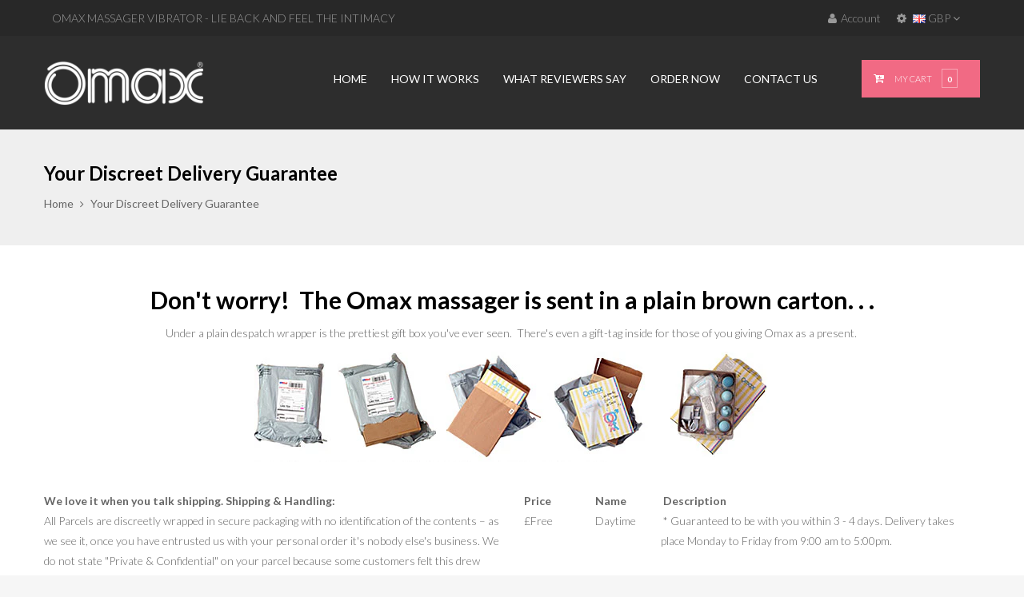

--- FILE ---
content_type: text/html; charset=utf-8
request_url: https://www.omax.org/pages/discreet-delivery
body_size: 17751
content:
<!doctype html>
<!--[if lt IE 7]><html class="no-js lt-ie9 lt-ie8 lt-ie7" lang="en"> <![endif]-->
<!--[if IE 7]><html class="no-js lt-ie9 lt-ie8" lang="en"> <![endif]-->
<!--[if IE 8]><html class="no-js lt-ie9" lang="en"> <![endif]-->
<!--[if IE 9 ]><html class="ie9 no-js"> <![endif]-->
<!--[if (gt IE 9)|!(IE)]><!--> 
<html class="no-js "> <!--<![endif]-->
    <head>
        <meta charset="utf-8">
        <!-- <meta http-equiv="X-UA-Compatible" content="IE=edge,chrome=1"> -->
        
            <link rel="shortcut icon" href="//www.omax.org/cdn/shop/t/2/assets/favicon.png?v=22649780569025863331467213601" type="image/png" />
        
        <title>
            Your Discreet Delivery Guarantee &ndash; omaxorg
        </title>
        
            <meta name="description" content="Don&#39;t worry!  The Omax massager is sent in a plain brown carton. . . Under a plain despatch wrapper is the prettiest gift box you&#39;ve ever seen.  There&#39;s even a gift-tag inside for those of you giving Omax as a present.  We love it when you talk shipping. Shipping &amp;amp; Handling: All Parcels are discreetly wrapped in se">
        
        <!-- Product meta ============================================================= -->
        <!-- /snippets/open-graph-tags.liquid -->


    <meta property="og:type" content="website">
    <meta property="og:title" content="Your Discreet Delivery Guarantee">
    
        <meta property="og:image" content="http://www.omax.org/cdn/shop/t/2/assets/logo.png?v=97822161574585624571460554175">
        <meta property="og:image:secure_url" content="https://www.omax.org/cdn/shop/t/2/assets/logo.png?v=97822161574585624571460554175">
    


    <meta property="og:description" content="Don&#39;t worry!  The Omax massager is sent in a plain brown carton. . . Under a plain despatch wrapper is the prettiest gift box you&#39;ve ever seen.  There&#39;s even a gift-tag inside for those of you giving Omax as a present.  We love it when you talk shipping. Shipping &amp;amp; Handling: All Parcels are discreetly wrapped in se">

<meta property="og:url" content="https://www.omax.org/pages/discreet-delivery">
<meta property="og:site_name" content="omaxorg">
        <!-- /snippets/twitter-card.liquid -->



    <meta name="twitter:site" content="@">



        <!-- Helpers ================================================================== -->
        <link rel="canonical" href="https://www.omax.org/pages/discreet-delivery">
        <meta name="viewport" content="width=device-width,initial-scale=1">
        <meta name="theme-color" content="">
        <!-- Theme js ================================================================= -->
        <!-- /snippets/oldIE-js.liquid -->


<!--[if lt IE 9]>
<script src="//html5shiv.googlecode.com/svn/trunk/html5.js" type="text/javascript"></script>
<script src="//www.omax.org/cdn/shop/t/2/assets/respond.min.js?v=52248677837542619231459346297" type="text/javascript"></script>
<link href="//www.omax.org/cdn/shop/t/2/assets/respond-proxy.html" id="respond-proxy" rel="respond-proxy" />
<link href="//www.omax.org/search?q=adcded675b24c9bf005864d78b8a8dce" id="respond-redirect" rel="respond-redirect" />
<script src="//www.omax.org/search?q=adcded675b24c9bf005864d78b8a8dce" type="text/javascript"></script>
<![endif]-->


<script src="//code.jquery.com/jquery-1.11.3.min.js" type="text/javascript"></script>

<script src="//www.omax.org/cdn/shopifycloud/storefront/assets/themes_support/api.jquery-7ab1a3a4.js" type="text/javascript"></script>
<script src="//www.omax.org/cdn/shopifycloud/storefront/assets/themes_support/option_selection-b017cd28.js" type="text/javascript"></script>
<script src="//www.omax.org/cdn/shop/t/2/assets/global.js?v=100091677058866696711702470267" type="text/javascript"></script>

<script>
	window.money_format = "<span class=money>£{{amount}} GBP</span>";
  	window.shop_currency = "GBP";
	window.file_url = "//www.omax.org/cdn/shop/files/?v=110";
  	window.asset_url = "//www.omax.org/cdn/shop/t/2/assets/?v=110";
    window.wishlist_url = "";
    window.animated = false;
    window.wishlist_enable = false;
    window.quickview_enable = false;
    window.multiple_filter_sidebar_enable = false;
</script>
        <!-- Theme css ================================================================ -->
        <link rel="stylesheet" href="//maxcdn.bootstrapcdn.com/font-awesome/4.3.0/css/font-awesome.min.css" />
<link href='//fonts.googleapis.com/css?family=Poppins:300,400,500,700,900' rel='stylesheet' type='text/css' />
<link href='//fonts.googleapis.com/css?family=Open+Sans:300,400,600,700' rel='stylesheet' type='text/css' />

	<link rel="stylesheet" type="text/css" href="//fonts.googleapis.com/css?family=Lato:400,300,500,600,700">


	<link rel="stylesheet" type="text/css" href="//fonts.googleapis.com/css?family=Lato:400,300,500,600,700">


	<link rel="stylesheet" type="text/css" href="//fonts.googleapis.com/css?family=Lato:400,300,500,600,700">


	<link rel="stylesheet" type="text/css" href="//fonts.googleapis.com/css?family=Lato:400,300,500,600,700">


<link href="//www.omax.org/cdn/shop/t/2/assets/fonts.scss.css?v=111603181540343972631459346305" rel="stylesheet" type="text/css" media="all" />
<link href="//www.omax.org/cdn/shop/t/2/assets/animate.css?v=148895603299277868181459346289" rel="stylesheet" type="text/css" media="all" />
<link href="//www.omax.org/cdn/shop/t/2/assets/jquery.fancybox.css?v=180367520903574960811459346295" rel="stylesheet" type="text/css" media="all" />
<link href="//www.omax.org/cdn/shop/t/2/assets/owl.carousel.css?v=10499326511751369201459346296" rel="stylesheet" type="text/css" media="all" />
<link href="//www.omax.org/cdn/shop/t/2/assets/prettyPhoto.css?v=86219376798674957501459346297" rel="stylesheet" type="text/css" media="all" />
<link href="//www.omax.org/cdn/shop/t/2/assets/global.scss.css?v=71024964213706597511509978618" rel="stylesheet" type="text/css" media="all" />
<link href="//www.omax.org/cdn/shop/t/2/assets/block-theme.scss.css?v=13113206895525430061712436867" rel="stylesheet" type="text/css" media="all" />
<link href="//www.omax.org/cdn/shop/t/2/assets/menu.scss.css?v=135922416278172783071702470267" rel="stylesheet" type="text/css" media="all" />
<link href="//www.omax.org/cdn/shop/t/2/assets/product.scss.css?v=68005239327726914951509978619" rel="stylesheet" type="text/css" media="all" />
<link href="//www.omax.org/cdn/shop/t/2/assets/site_temp.scss.css?v=136554244184305848591702470267" rel="stylesheet" type="text/css" media="all" />
<link href="//www.omax.org/cdn/shop/t/2/assets/responsive.scss.css?v=20885761337005685361702470267" rel="stylesheet" type="text/css" media="all" />
<link href="//www.omax.org/cdn/shop/t/2/assets/custom.css?v=7015733251805823771486026716" rel="stylesheet" type="text/css" media="all" />

        <!-- Header hook for plugins ================================================== -->
        <script>window.performance && window.performance.mark && window.performance.mark('shopify.content_for_header.start');</script><meta id="shopify-digital-wallet" name="shopify-digital-wallet" content="/12290468/digital_wallets/dialog">
<meta name="shopify-checkout-api-token" content="de12bcc8532a0ed55e7b9b8c8af05ddb">
<meta id="in-context-paypal-metadata" data-shop-id="12290468" data-venmo-supported="false" data-environment="production" data-locale="en_US" data-paypal-v4="true" data-currency="GBP">
<script async="async" src="/checkouts/internal/preloads.js?locale=en-GB"></script>
<link rel="preconnect" href="https://shop.app" crossorigin="anonymous">
<script async="async" src="https://shop.app/checkouts/internal/preloads.js?locale=en-GB&shop_id=12290468" crossorigin="anonymous"></script>
<script id="apple-pay-shop-capabilities" type="application/json">{"shopId":12290468,"countryCode":"GB","currencyCode":"GBP","merchantCapabilities":["supports3DS"],"merchantId":"gid:\/\/shopify\/Shop\/12290468","merchantName":"omaxorg","requiredBillingContactFields":["postalAddress","email","phone"],"requiredShippingContactFields":["postalAddress","email","phone"],"shippingType":"shipping","supportedNetworks":["visa","maestro","masterCard","amex","discover","elo"],"total":{"type":"pending","label":"omaxorg","amount":"1.00"},"shopifyPaymentsEnabled":true,"supportsSubscriptions":true}</script>
<script id="shopify-features" type="application/json">{"accessToken":"de12bcc8532a0ed55e7b9b8c8af05ddb","betas":["rich-media-storefront-analytics"],"domain":"www.omax.org","predictiveSearch":true,"shopId":12290468,"locale":"en"}</script>
<script>var Shopify = Shopify || {};
Shopify.shop = "omaxltd.myshopify.com";
Shopify.locale = "en";
Shopify.currency = {"active":"GBP","rate":"1.0"};
Shopify.country = "GB";
Shopify.theme = {"name":"Omax","id":109734279,"schema_name":null,"schema_version":null,"theme_store_id":null,"role":"main"};
Shopify.theme.handle = "null";
Shopify.theme.style = {"id":null,"handle":null};
Shopify.cdnHost = "www.omax.org/cdn";
Shopify.routes = Shopify.routes || {};
Shopify.routes.root = "/";</script>
<script type="module">!function(o){(o.Shopify=o.Shopify||{}).modules=!0}(window);</script>
<script>!function(o){function n(){var o=[];function n(){o.push(Array.prototype.slice.apply(arguments))}return n.q=o,n}var t=o.Shopify=o.Shopify||{};t.loadFeatures=n(),t.autoloadFeatures=n()}(window);</script>
<script>
  window.ShopifyPay = window.ShopifyPay || {};
  window.ShopifyPay.apiHost = "shop.app\/pay";
  window.ShopifyPay.redirectState = null;
</script>
<script id="shop-js-analytics" type="application/json">{"pageType":"page"}</script>
<script defer="defer" async type="module" src="//www.omax.org/cdn/shopifycloud/shop-js/modules/v2/client.init-shop-cart-sync_BT-GjEfc.en.esm.js"></script>
<script defer="defer" async type="module" src="//www.omax.org/cdn/shopifycloud/shop-js/modules/v2/chunk.common_D58fp_Oc.esm.js"></script>
<script defer="defer" async type="module" src="//www.omax.org/cdn/shopifycloud/shop-js/modules/v2/chunk.modal_xMitdFEc.esm.js"></script>
<script type="module">
  await import("//www.omax.org/cdn/shopifycloud/shop-js/modules/v2/client.init-shop-cart-sync_BT-GjEfc.en.esm.js");
await import("//www.omax.org/cdn/shopifycloud/shop-js/modules/v2/chunk.common_D58fp_Oc.esm.js");
await import("//www.omax.org/cdn/shopifycloud/shop-js/modules/v2/chunk.modal_xMitdFEc.esm.js");

  window.Shopify.SignInWithShop?.initShopCartSync?.({"fedCMEnabled":true,"windoidEnabled":true});

</script>
<script>
  window.Shopify = window.Shopify || {};
  if (!window.Shopify.featureAssets) window.Shopify.featureAssets = {};
  window.Shopify.featureAssets['shop-js'] = {"shop-cart-sync":["modules/v2/client.shop-cart-sync_DZOKe7Ll.en.esm.js","modules/v2/chunk.common_D58fp_Oc.esm.js","modules/v2/chunk.modal_xMitdFEc.esm.js"],"init-fed-cm":["modules/v2/client.init-fed-cm_B6oLuCjv.en.esm.js","modules/v2/chunk.common_D58fp_Oc.esm.js","modules/v2/chunk.modal_xMitdFEc.esm.js"],"shop-cash-offers":["modules/v2/client.shop-cash-offers_D2sdYoxE.en.esm.js","modules/v2/chunk.common_D58fp_Oc.esm.js","modules/v2/chunk.modal_xMitdFEc.esm.js"],"shop-login-button":["modules/v2/client.shop-login-button_QeVjl5Y3.en.esm.js","modules/v2/chunk.common_D58fp_Oc.esm.js","modules/v2/chunk.modal_xMitdFEc.esm.js"],"pay-button":["modules/v2/client.pay-button_DXTOsIq6.en.esm.js","modules/v2/chunk.common_D58fp_Oc.esm.js","modules/v2/chunk.modal_xMitdFEc.esm.js"],"shop-button":["modules/v2/client.shop-button_DQZHx9pm.en.esm.js","modules/v2/chunk.common_D58fp_Oc.esm.js","modules/v2/chunk.modal_xMitdFEc.esm.js"],"avatar":["modules/v2/client.avatar_BTnouDA3.en.esm.js"],"init-windoid":["modules/v2/client.init-windoid_CR1B-cfM.en.esm.js","modules/v2/chunk.common_D58fp_Oc.esm.js","modules/v2/chunk.modal_xMitdFEc.esm.js"],"init-shop-for-new-customer-accounts":["modules/v2/client.init-shop-for-new-customer-accounts_C_vY_xzh.en.esm.js","modules/v2/client.shop-login-button_QeVjl5Y3.en.esm.js","modules/v2/chunk.common_D58fp_Oc.esm.js","modules/v2/chunk.modal_xMitdFEc.esm.js"],"init-shop-email-lookup-coordinator":["modules/v2/client.init-shop-email-lookup-coordinator_BI7n9ZSv.en.esm.js","modules/v2/chunk.common_D58fp_Oc.esm.js","modules/v2/chunk.modal_xMitdFEc.esm.js"],"init-shop-cart-sync":["modules/v2/client.init-shop-cart-sync_BT-GjEfc.en.esm.js","modules/v2/chunk.common_D58fp_Oc.esm.js","modules/v2/chunk.modal_xMitdFEc.esm.js"],"shop-toast-manager":["modules/v2/client.shop-toast-manager_DiYdP3xc.en.esm.js","modules/v2/chunk.common_D58fp_Oc.esm.js","modules/v2/chunk.modal_xMitdFEc.esm.js"],"init-customer-accounts":["modules/v2/client.init-customer-accounts_D9ZNqS-Q.en.esm.js","modules/v2/client.shop-login-button_QeVjl5Y3.en.esm.js","modules/v2/chunk.common_D58fp_Oc.esm.js","modules/v2/chunk.modal_xMitdFEc.esm.js"],"init-customer-accounts-sign-up":["modules/v2/client.init-customer-accounts-sign-up_iGw4briv.en.esm.js","modules/v2/client.shop-login-button_QeVjl5Y3.en.esm.js","modules/v2/chunk.common_D58fp_Oc.esm.js","modules/v2/chunk.modal_xMitdFEc.esm.js"],"shop-follow-button":["modules/v2/client.shop-follow-button_CqMgW2wH.en.esm.js","modules/v2/chunk.common_D58fp_Oc.esm.js","modules/v2/chunk.modal_xMitdFEc.esm.js"],"checkout-modal":["modules/v2/client.checkout-modal_xHeaAweL.en.esm.js","modules/v2/chunk.common_D58fp_Oc.esm.js","modules/v2/chunk.modal_xMitdFEc.esm.js"],"shop-login":["modules/v2/client.shop-login_D91U-Q7h.en.esm.js","modules/v2/chunk.common_D58fp_Oc.esm.js","modules/v2/chunk.modal_xMitdFEc.esm.js"],"lead-capture":["modules/v2/client.lead-capture_BJmE1dJe.en.esm.js","modules/v2/chunk.common_D58fp_Oc.esm.js","modules/v2/chunk.modal_xMitdFEc.esm.js"],"payment-terms":["modules/v2/client.payment-terms_Ci9AEqFq.en.esm.js","modules/v2/chunk.common_D58fp_Oc.esm.js","modules/v2/chunk.modal_xMitdFEc.esm.js"]};
</script>
<script id="__st">var __st={"a":12290468,"offset":0,"reqid":"04b89797-6fa1-4503-b415-f0a2885011bf-1769223347","pageurl":"www.omax.org\/pages\/discreet-delivery","s":"pages-169321159","u":"dea847f12c3c","p":"page","rtyp":"page","rid":169321159};</script>
<script>window.ShopifyPaypalV4VisibilityTracking = true;</script>
<script id="captcha-bootstrap">!function(){'use strict';const t='contact',e='account',n='new_comment',o=[[t,t],['blogs',n],['comments',n],[t,'customer']],c=[[e,'customer_login'],[e,'guest_login'],[e,'recover_customer_password'],[e,'create_customer']],r=t=>t.map((([t,e])=>`form[action*='/${t}']:not([data-nocaptcha='true']) input[name='form_type'][value='${e}']`)).join(','),a=t=>()=>t?[...document.querySelectorAll(t)].map((t=>t.form)):[];function s(){const t=[...o],e=r(t);return a(e)}const i='password',u='form_key',d=['recaptcha-v3-token','g-recaptcha-response','h-captcha-response',i],f=()=>{try{return window.sessionStorage}catch{return}},m='__shopify_v',_=t=>t.elements[u];function p(t,e,n=!1){try{const o=window.sessionStorage,c=JSON.parse(o.getItem(e)),{data:r}=function(t){const{data:e,action:n}=t;return t[m]||n?{data:e,action:n}:{data:t,action:n}}(c);for(const[e,n]of Object.entries(r))t.elements[e]&&(t.elements[e].value=n);n&&o.removeItem(e)}catch(o){console.error('form repopulation failed',{error:o})}}const l='form_type',E='cptcha';function T(t){t.dataset[E]=!0}const w=window,h=w.document,L='Shopify',v='ce_forms',y='captcha';let A=!1;((t,e)=>{const n=(g='f06e6c50-85a8-45c8-87d0-21a2b65856fe',I='https://cdn.shopify.com/shopifycloud/storefront-forms-hcaptcha/ce_storefront_forms_captcha_hcaptcha.v1.5.2.iife.js',D={infoText:'Protected by hCaptcha',privacyText:'Privacy',termsText:'Terms'},(t,e,n)=>{const o=w[L][v],c=o.bindForm;if(c)return c(t,g,e,D).then(n);var r;o.q.push([[t,g,e,D],n]),r=I,A||(h.body.append(Object.assign(h.createElement('script'),{id:'captcha-provider',async:!0,src:r})),A=!0)});var g,I,D;w[L]=w[L]||{},w[L][v]=w[L][v]||{},w[L][v].q=[],w[L][y]=w[L][y]||{},w[L][y].protect=function(t,e){n(t,void 0,e),T(t)},Object.freeze(w[L][y]),function(t,e,n,w,h,L){const[v,y,A,g]=function(t,e,n){const i=e?o:[],u=t?c:[],d=[...i,...u],f=r(d),m=r(i),_=r(d.filter((([t,e])=>n.includes(e))));return[a(f),a(m),a(_),s()]}(w,h,L),I=t=>{const e=t.target;return e instanceof HTMLFormElement?e:e&&e.form},D=t=>v().includes(t);t.addEventListener('submit',(t=>{const e=I(t);if(!e)return;const n=D(e)&&!e.dataset.hcaptchaBound&&!e.dataset.recaptchaBound,o=_(e),c=g().includes(e)&&(!o||!o.value);(n||c)&&t.preventDefault(),c&&!n&&(function(t){try{if(!f())return;!function(t){const e=f();if(!e)return;const n=_(t);if(!n)return;const o=n.value;o&&e.removeItem(o)}(t);const e=Array.from(Array(32),(()=>Math.random().toString(36)[2])).join('');!function(t,e){_(t)||t.append(Object.assign(document.createElement('input'),{type:'hidden',name:u})),t.elements[u].value=e}(t,e),function(t,e){const n=f();if(!n)return;const o=[...t.querySelectorAll(`input[type='${i}']`)].map((({name:t})=>t)),c=[...d,...o],r={};for(const[a,s]of new FormData(t).entries())c.includes(a)||(r[a]=s);n.setItem(e,JSON.stringify({[m]:1,action:t.action,data:r}))}(t,e)}catch(e){console.error('failed to persist form',e)}}(e),e.submit())}));const S=(t,e)=>{t&&!t.dataset[E]&&(n(t,e.some((e=>e===t))),T(t))};for(const o of['focusin','change'])t.addEventListener(o,(t=>{const e=I(t);D(e)&&S(e,y())}));const B=e.get('form_key'),M=e.get(l),P=B&&M;t.addEventListener('DOMContentLoaded',(()=>{const t=y();if(P)for(const e of t)e.elements[l].value===M&&p(e,B);[...new Set([...A(),...v().filter((t=>'true'===t.dataset.shopifyCaptcha))])].forEach((e=>S(e,t)))}))}(h,new URLSearchParams(w.location.search),n,t,e,['guest_login'])})(!0,!0)}();</script>
<script integrity="sha256-4kQ18oKyAcykRKYeNunJcIwy7WH5gtpwJnB7kiuLZ1E=" data-source-attribution="shopify.loadfeatures" defer="defer" src="//www.omax.org/cdn/shopifycloud/storefront/assets/storefront/load_feature-a0a9edcb.js" crossorigin="anonymous"></script>
<script crossorigin="anonymous" defer="defer" src="//www.omax.org/cdn/shopifycloud/storefront/assets/shopify_pay/storefront-65b4c6d7.js?v=20250812"></script>
<script data-source-attribution="shopify.dynamic_checkout.dynamic.init">var Shopify=Shopify||{};Shopify.PaymentButton=Shopify.PaymentButton||{isStorefrontPortableWallets:!0,init:function(){window.Shopify.PaymentButton.init=function(){};var t=document.createElement("script");t.src="https://www.omax.org/cdn/shopifycloud/portable-wallets/latest/portable-wallets.en.js",t.type="module",document.head.appendChild(t)}};
</script>
<script data-source-attribution="shopify.dynamic_checkout.buyer_consent">
  function portableWalletsHideBuyerConsent(e){var t=document.getElementById("shopify-buyer-consent"),n=document.getElementById("shopify-subscription-policy-button");t&&n&&(t.classList.add("hidden"),t.setAttribute("aria-hidden","true"),n.removeEventListener("click",e))}function portableWalletsShowBuyerConsent(e){var t=document.getElementById("shopify-buyer-consent"),n=document.getElementById("shopify-subscription-policy-button");t&&n&&(t.classList.remove("hidden"),t.removeAttribute("aria-hidden"),n.addEventListener("click",e))}window.Shopify?.PaymentButton&&(window.Shopify.PaymentButton.hideBuyerConsent=portableWalletsHideBuyerConsent,window.Shopify.PaymentButton.showBuyerConsent=portableWalletsShowBuyerConsent);
</script>
<script data-source-attribution="shopify.dynamic_checkout.cart.bootstrap">document.addEventListener("DOMContentLoaded",(function(){function t(){return document.querySelector("shopify-accelerated-checkout-cart, shopify-accelerated-checkout")}if(t())Shopify.PaymentButton.init();else{new MutationObserver((function(e,n){t()&&(Shopify.PaymentButton.init(),n.disconnect())})).observe(document.body,{childList:!0,subtree:!0})}}));
</script>
<link id="shopify-accelerated-checkout-styles" rel="stylesheet" media="screen" href="https://www.omax.org/cdn/shopifycloud/portable-wallets/latest/accelerated-checkout-backwards-compat.css" crossorigin="anonymous">
<style id="shopify-accelerated-checkout-cart">
        #shopify-buyer-consent {
  margin-top: 1em;
  display: inline-block;
  width: 100%;
}

#shopify-buyer-consent.hidden {
  display: none;
}

#shopify-subscription-policy-button {
  background: none;
  border: none;
  padding: 0;
  text-decoration: underline;
  font-size: inherit;
  cursor: pointer;
}

#shopify-subscription-policy-button::before {
  box-shadow: none;
}

      </style>

<script>window.performance && window.performance.mark && window.performance.mark('shopify.content_for_header.end');</script>
      	<link rel="shortcut icon" href="//www.omax.org/cdn/shop/t/2/assets/favicon.ico?v=1267310139664660051466417172" type="image/x-icon" />
		<!-- TFL JS ================================================== -->
        <script src="//www.omax.org/cdn/shop/t/2/assets/tfl.js?v=166826067124973911921485969673" type="text/javascript"></script>
  <script type='text/javascript'>var jiltStorefrontParams = {}; </script>

<link href="https://monorail-edge.shopifysvc.com" rel="dns-prefetch">
<script>(function(){if ("sendBeacon" in navigator && "performance" in window) {try {var session_token_from_headers = performance.getEntriesByType('navigation')[0].serverTiming.find(x => x.name == '_s').description;} catch {var session_token_from_headers = undefined;}var session_cookie_matches = document.cookie.match(/_shopify_s=([^;]*)/);var session_token_from_cookie = session_cookie_matches && session_cookie_matches.length === 2 ? session_cookie_matches[1] : "";var session_token = session_token_from_headers || session_token_from_cookie || "";function handle_abandonment_event(e) {var entries = performance.getEntries().filter(function(entry) {return /monorail-edge.shopifysvc.com/.test(entry.name);});if (!window.abandonment_tracked && entries.length === 0) {window.abandonment_tracked = true;var currentMs = Date.now();var navigation_start = performance.timing.navigationStart;var payload = {shop_id: 12290468,url: window.location.href,navigation_start,duration: currentMs - navigation_start,session_token,page_type: "page"};window.navigator.sendBeacon("https://monorail-edge.shopifysvc.com/v1/produce", JSON.stringify({schema_id: "online_store_buyer_site_abandonment/1.1",payload: payload,metadata: {event_created_at_ms: currentMs,event_sent_at_ms: currentMs}}));}}window.addEventListener('pagehide', handle_abandonment_event);}}());</script>
<script id="web-pixels-manager-setup">(function e(e,d,r,n,o){if(void 0===o&&(o={}),!Boolean(null===(a=null===(i=window.Shopify)||void 0===i?void 0:i.analytics)||void 0===a?void 0:a.replayQueue)){var i,a;window.Shopify=window.Shopify||{};var t=window.Shopify;t.analytics=t.analytics||{};var s=t.analytics;s.replayQueue=[],s.publish=function(e,d,r){return s.replayQueue.push([e,d,r]),!0};try{self.performance.mark("wpm:start")}catch(e){}var l=function(){var e={modern:/Edge?\/(1{2}[4-9]|1[2-9]\d|[2-9]\d{2}|\d{4,})\.\d+(\.\d+|)|Firefox\/(1{2}[4-9]|1[2-9]\d|[2-9]\d{2}|\d{4,})\.\d+(\.\d+|)|Chrom(ium|e)\/(9{2}|\d{3,})\.\d+(\.\d+|)|(Maci|X1{2}).+ Version\/(15\.\d+|(1[6-9]|[2-9]\d|\d{3,})\.\d+)([,.]\d+|)( \(\w+\)|)( Mobile\/\w+|) Safari\/|Chrome.+OPR\/(9{2}|\d{3,})\.\d+\.\d+|(CPU[ +]OS|iPhone[ +]OS|CPU[ +]iPhone|CPU IPhone OS|CPU iPad OS)[ +]+(15[._]\d+|(1[6-9]|[2-9]\d|\d{3,})[._]\d+)([._]\d+|)|Android:?[ /-](13[3-9]|1[4-9]\d|[2-9]\d{2}|\d{4,})(\.\d+|)(\.\d+|)|Android.+Firefox\/(13[5-9]|1[4-9]\d|[2-9]\d{2}|\d{4,})\.\d+(\.\d+|)|Android.+Chrom(ium|e)\/(13[3-9]|1[4-9]\d|[2-9]\d{2}|\d{4,})\.\d+(\.\d+|)|SamsungBrowser\/([2-9]\d|\d{3,})\.\d+/,legacy:/Edge?\/(1[6-9]|[2-9]\d|\d{3,})\.\d+(\.\d+|)|Firefox\/(5[4-9]|[6-9]\d|\d{3,})\.\d+(\.\d+|)|Chrom(ium|e)\/(5[1-9]|[6-9]\d|\d{3,})\.\d+(\.\d+|)([\d.]+$|.*Safari\/(?![\d.]+ Edge\/[\d.]+$))|(Maci|X1{2}).+ Version\/(10\.\d+|(1[1-9]|[2-9]\d|\d{3,})\.\d+)([,.]\d+|)( \(\w+\)|)( Mobile\/\w+|) Safari\/|Chrome.+OPR\/(3[89]|[4-9]\d|\d{3,})\.\d+\.\d+|(CPU[ +]OS|iPhone[ +]OS|CPU[ +]iPhone|CPU IPhone OS|CPU iPad OS)[ +]+(10[._]\d+|(1[1-9]|[2-9]\d|\d{3,})[._]\d+)([._]\d+|)|Android:?[ /-](13[3-9]|1[4-9]\d|[2-9]\d{2}|\d{4,})(\.\d+|)(\.\d+|)|Mobile Safari.+OPR\/([89]\d|\d{3,})\.\d+\.\d+|Android.+Firefox\/(13[5-9]|1[4-9]\d|[2-9]\d{2}|\d{4,})\.\d+(\.\d+|)|Android.+Chrom(ium|e)\/(13[3-9]|1[4-9]\d|[2-9]\d{2}|\d{4,})\.\d+(\.\d+|)|Android.+(UC? ?Browser|UCWEB|U3)[ /]?(15\.([5-9]|\d{2,})|(1[6-9]|[2-9]\d|\d{3,})\.\d+)\.\d+|SamsungBrowser\/(5\.\d+|([6-9]|\d{2,})\.\d+)|Android.+MQ{2}Browser\/(14(\.(9|\d{2,})|)|(1[5-9]|[2-9]\d|\d{3,})(\.\d+|))(\.\d+|)|K[Aa][Ii]OS\/(3\.\d+|([4-9]|\d{2,})\.\d+)(\.\d+|)/},d=e.modern,r=e.legacy,n=navigator.userAgent;return n.match(d)?"modern":n.match(r)?"legacy":"unknown"}(),u="modern"===l?"modern":"legacy",c=(null!=n?n:{modern:"",legacy:""})[u],f=function(e){return[e.baseUrl,"/wpm","/b",e.hashVersion,"modern"===e.buildTarget?"m":"l",".js"].join("")}({baseUrl:d,hashVersion:r,buildTarget:u}),m=function(e){var d=e.version,r=e.bundleTarget,n=e.surface,o=e.pageUrl,i=e.monorailEndpoint;return{emit:function(e){var a=e.status,t=e.errorMsg,s=(new Date).getTime(),l=JSON.stringify({metadata:{event_sent_at_ms:s},events:[{schema_id:"web_pixels_manager_load/3.1",payload:{version:d,bundle_target:r,page_url:o,status:a,surface:n,error_msg:t},metadata:{event_created_at_ms:s}}]});if(!i)return console&&console.warn&&console.warn("[Web Pixels Manager] No Monorail endpoint provided, skipping logging."),!1;try{return self.navigator.sendBeacon.bind(self.navigator)(i,l)}catch(e){}var u=new XMLHttpRequest;try{return u.open("POST",i,!0),u.setRequestHeader("Content-Type","text/plain"),u.send(l),!0}catch(e){return console&&console.warn&&console.warn("[Web Pixels Manager] Got an unhandled error while logging to Monorail."),!1}}}}({version:r,bundleTarget:l,surface:e.surface,pageUrl:self.location.href,monorailEndpoint:e.monorailEndpoint});try{o.browserTarget=l,function(e){var d=e.src,r=e.async,n=void 0===r||r,o=e.onload,i=e.onerror,a=e.sri,t=e.scriptDataAttributes,s=void 0===t?{}:t,l=document.createElement("script"),u=document.querySelector("head"),c=document.querySelector("body");if(l.async=n,l.src=d,a&&(l.integrity=a,l.crossOrigin="anonymous"),s)for(var f in s)if(Object.prototype.hasOwnProperty.call(s,f))try{l.dataset[f]=s[f]}catch(e){}if(o&&l.addEventListener("load",o),i&&l.addEventListener("error",i),u)u.appendChild(l);else{if(!c)throw new Error("Did not find a head or body element to append the script");c.appendChild(l)}}({src:f,async:!0,onload:function(){if(!function(){var e,d;return Boolean(null===(d=null===(e=window.Shopify)||void 0===e?void 0:e.analytics)||void 0===d?void 0:d.initialized)}()){var d=window.webPixelsManager.init(e)||void 0;if(d){var r=window.Shopify.analytics;r.replayQueue.forEach((function(e){var r=e[0],n=e[1],o=e[2];d.publishCustomEvent(r,n,o)})),r.replayQueue=[],r.publish=d.publishCustomEvent,r.visitor=d.visitor,r.initialized=!0}}},onerror:function(){return m.emit({status:"failed",errorMsg:"".concat(f," has failed to load")})},sri:function(e){var d=/^sha384-[A-Za-z0-9+/=]+$/;return"string"==typeof e&&d.test(e)}(c)?c:"",scriptDataAttributes:o}),m.emit({status:"loading"})}catch(e){m.emit({status:"failed",errorMsg:(null==e?void 0:e.message)||"Unknown error"})}}})({shopId: 12290468,storefrontBaseUrl: "https://www.omax.org",extensionsBaseUrl: "https://extensions.shopifycdn.com/cdn/shopifycloud/web-pixels-manager",monorailEndpoint: "https://monorail-edge.shopifysvc.com/unstable/produce_batch",surface: "storefront-renderer",enabledBetaFlags: ["2dca8a86"],webPixelsConfigList: [{"id":"86507581","eventPayloadVersion":"v1","runtimeContext":"LAX","scriptVersion":"1","type":"CUSTOM","privacyPurposes":["ANALYTICS"],"name":"Google Analytics tag (migrated)"},{"id":"shopify-app-pixel","configuration":"{}","eventPayloadVersion":"v1","runtimeContext":"STRICT","scriptVersion":"0450","apiClientId":"shopify-pixel","type":"APP","privacyPurposes":["ANALYTICS","MARKETING"]},{"id":"shopify-custom-pixel","eventPayloadVersion":"v1","runtimeContext":"LAX","scriptVersion":"0450","apiClientId":"shopify-pixel","type":"CUSTOM","privacyPurposes":["ANALYTICS","MARKETING"]}],isMerchantRequest: false,initData: {"shop":{"name":"omaxorg","paymentSettings":{"currencyCode":"GBP"},"myshopifyDomain":"omaxltd.myshopify.com","countryCode":"GB","storefrontUrl":"https:\/\/www.omax.org"},"customer":null,"cart":null,"checkout":null,"productVariants":[],"purchasingCompany":null},},"https://www.omax.org/cdn","fcfee988w5aeb613cpc8e4bc33m6693e112",{"modern":"","legacy":""},{"shopId":"12290468","storefrontBaseUrl":"https:\/\/www.omax.org","extensionBaseUrl":"https:\/\/extensions.shopifycdn.com\/cdn\/shopifycloud\/web-pixels-manager","surface":"storefront-renderer","enabledBetaFlags":"[\"2dca8a86\"]","isMerchantRequest":"false","hashVersion":"fcfee988w5aeb613cpc8e4bc33m6693e112","publish":"custom","events":"[[\"page_viewed\",{}]]"});</script><script>
  window.ShopifyAnalytics = window.ShopifyAnalytics || {};
  window.ShopifyAnalytics.meta = window.ShopifyAnalytics.meta || {};
  window.ShopifyAnalytics.meta.currency = 'GBP';
  var meta = {"page":{"pageType":"page","resourceType":"page","resourceId":169321159,"requestId":"04b89797-6fa1-4503-b415-f0a2885011bf-1769223347"}};
  for (var attr in meta) {
    window.ShopifyAnalytics.meta[attr] = meta[attr];
  }
</script>
<script class="analytics">
  (function () {
    var customDocumentWrite = function(content) {
      var jquery = null;

      if (window.jQuery) {
        jquery = window.jQuery;
      } else if (window.Checkout && window.Checkout.$) {
        jquery = window.Checkout.$;
      }

      if (jquery) {
        jquery('body').append(content);
      }
    };

    var hasLoggedConversion = function(token) {
      if (token) {
        return document.cookie.indexOf('loggedConversion=' + token) !== -1;
      }
      return false;
    }

    var setCookieIfConversion = function(token) {
      if (token) {
        var twoMonthsFromNow = new Date(Date.now());
        twoMonthsFromNow.setMonth(twoMonthsFromNow.getMonth() + 2);

        document.cookie = 'loggedConversion=' + token + '; expires=' + twoMonthsFromNow;
      }
    }

    var trekkie = window.ShopifyAnalytics.lib = window.trekkie = window.trekkie || [];
    if (trekkie.integrations) {
      return;
    }
    trekkie.methods = [
      'identify',
      'page',
      'ready',
      'track',
      'trackForm',
      'trackLink'
    ];
    trekkie.factory = function(method) {
      return function() {
        var args = Array.prototype.slice.call(arguments);
        args.unshift(method);
        trekkie.push(args);
        return trekkie;
      };
    };
    for (var i = 0; i < trekkie.methods.length; i++) {
      var key = trekkie.methods[i];
      trekkie[key] = trekkie.factory(key);
    }
    trekkie.load = function(config) {
      trekkie.config = config || {};
      trekkie.config.initialDocumentCookie = document.cookie;
      var first = document.getElementsByTagName('script')[0];
      var script = document.createElement('script');
      script.type = 'text/javascript';
      script.onerror = function(e) {
        var scriptFallback = document.createElement('script');
        scriptFallback.type = 'text/javascript';
        scriptFallback.onerror = function(error) {
                var Monorail = {
      produce: function produce(monorailDomain, schemaId, payload) {
        var currentMs = new Date().getTime();
        var event = {
          schema_id: schemaId,
          payload: payload,
          metadata: {
            event_created_at_ms: currentMs,
            event_sent_at_ms: currentMs
          }
        };
        return Monorail.sendRequest("https://" + monorailDomain + "/v1/produce", JSON.stringify(event));
      },
      sendRequest: function sendRequest(endpointUrl, payload) {
        // Try the sendBeacon API
        if (window && window.navigator && typeof window.navigator.sendBeacon === 'function' && typeof window.Blob === 'function' && !Monorail.isIos12()) {
          var blobData = new window.Blob([payload], {
            type: 'text/plain'
          });

          if (window.navigator.sendBeacon(endpointUrl, blobData)) {
            return true;
          } // sendBeacon was not successful

        } // XHR beacon

        var xhr = new XMLHttpRequest();

        try {
          xhr.open('POST', endpointUrl);
          xhr.setRequestHeader('Content-Type', 'text/plain');
          xhr.send(payload);
        } catch (e) {
          console.log(e);
        }

        return false;
      },
      isIos12: function isIos12() {
        return window.navigator.userAgent.lastIndexOf('iPhone; CPU iPhone OS 12_') !== -1 || window.navigator.userAgent.lastIndexOf('iPad; CPU OS 12_') !== -1;
      }
    };
    Monorail.produce('monorail-edge.shopifysvc.com',
      'trekkie_storefront_load_errors/1.1',
      {shop_id: 12290468,
      theme_id: 109734279,
      app_name: "storefront",
      context_url: window.location.href,
      source_url: "//www.omax.org/cdn/s/trekkie.storefront.8d95595f799fbf7e1d32231b9a28fd43b70c67d3.min.js"});

        };
        scriptFallback.async = true;
        scriptFallback.src = '//www.omax.org/cdn/s/trekkie.storefront.8d95595f799fbf7e1d32231b9a28fd43b70c67d3.min.js';
        first.parentNode.insertBefore(scriptFallback, first);
      };
      script.async = true;
      script.src = '//www.omax.org/cdn/s/trekkie.storefront.8d95595f799fbf7e1d32231b9a28fd43b70c67d3.min.js';
      first.parentNode.insertBefore(script, first);
    };
    trekkie.load(
      {"Trekkie":{"appName":"storefront","development":false,"defaultAttributes":{"shopId":12290468,"isMerchantRequest":null,"themeId":109734279,"themeCityHash":"10483848520955740566","contentLanguage":"en","currency":"GBP","eventMetadataId":"3e099d23-d1d9-4ebf-8222-6f2405eb1b99"},"isServerSideCookieWritingEnabled":true,"monorailRegion":"shop_domain","enabledBetaFlags":["65f19447"]},"Session Attribution":{},"S2S":{"facebookCapiEnabled":false,"source":"trekkie-storefront-renderer","apiClientId":580111}}
    );

    var loaded = false;
    trekkie.ready(function() {
      if (loaded) return;
      loaded = true;

      window.ShopifyAnalytics.lib = window.trekkie;

      var originalDocumentWrite = document.write;
      document.write = customDocumentWrite;
      try { window.ShopifyAnalytics.merchantGoogleAnalytics.call(this); } catch(error) {};
      document.write = originalDocumentWrite;

      window.ShopifyAnalytics.lib.page(null,{"pageType":"page","resourceType":"page","resourceId":169321159,"requestId":"04b89797-6fa1-4503-b415-f0a2885011bf-1769223347","shopifyEmitted":true});

      var match = window.location.pathname.match(/checkouts\/(.+)\/(thank_you|post_purchase)/)
      var token = match? match[1]: undefined;
      if (!hasLoggedConversion(token)) {
        setCookieIfConversion(token);
        
      }
    });


        var eventsListenerScript = document.createElement('script');
        eventsListenerScript.async = true;
        eventsListenerScript.src = "//www.omax.org/cdn/shopifycloud/storefront/assets/shop_events_listener-3da45d37.js";
        document.getElementsByTagName('head')[0].appendChild(eventsListenerScript);

})();</script>
  <script>
  if (!window.ga || (window.ga && typeof window.ga !== 'function')) {
    window.ga = function ga() {
      (window.ga.q = window.ga.q || []).push(arguments);
      if (window.Shopify && window.Shopify.analytics && typeof window.Shopify.analytics.publish === 'function') {
        window.Shopify.analytics.publish("ga_stub_called", {}, {sendTo: "google_osp_migration"});
      }
      console.error("Shopify's Google Analytics stub called with:", Array.from(arguments), "\nSee https://help.shopify.com/manual/promoting-marketing/pixels/pixel-migration#google for more information.");
    };
    if (window.Shopify && window.Shopify.analytics && typeof window.Shopify.analytics.publish === 'function') {
      window.Shopify.analytics.publish("ga_stub_initialized", {}, {sendTo: "google_osp_migration"});
    }
  }
</script>
<script
  defer
  src="https://www.omax.org/cdn/shopifycloud/perf-kit/shopify-perf-kit-3.0.4.min.js"
  data-application="storefront-renderer"
  data-shop-id="12290468"
  data-render-region="gcp-us-central1"
  data-page-type="page"
  data-theme-instance-id="109734279"
  data-theme-name=""
  data-theme-version=""
  data-monorail-region="shop_domain"
  data-resource-timing-sampling-rate="10"
  data-shs="true"
  data-shs-beacon="true"
  data-shs-export-with-fetch="true"
  data-shs-logs-sample-rate="1"
  data-shs-beacon-endpoint="https://www.omax.org/api/collect"
></script>
</head>
<body id="your-discreet-delivery-guarantee" class="template-page keep-header header-default layout-default" >
        <div id="page">          
            <section id="page_content" class="">
                <header id="header">
                    <section class="header-container">
    <div id="topbar">
        <div class="nav">
            <div class="container">
                <nav>

	
    <div id="block_currencies" class="popup-over e-scale">
        <div data-toggle="dropdown" class="popup-title dropdown-toggle">
            <i class="fa fa-cog"></i>
            
            <span id="pre-currencies" class="hidden-xs"><img src="//www.omax.org/cdn/shop/t/2/assets/currencies_img_1.png?v=170596593875287525321459763581" alt="GBP" /> GBP</span>
          	<i class="fa fa-angle-down"></i>
        </div>
        <div class="dropdown-menu">
            <ul id="currencies" class="currencies_ul toogle_content list-unstyled">
                
                    
                    
                    
                    
                        <li class="">
                            <a data-currency="GBP" class="selected" href="javascript:void(0);" rel="nofollow">
                                <img src="//www.omax.org/cdn/shop/t/2/assets/currencies_img_1.png?v=170596593875287525321459763581" alt="GBP" />
                                GBP
                            </a>
                        </li>
                    
                
                    
                    
                    
                    
                        <li class="">
                            <a data-currency="EUR" class="" href="javascript:void(0);" rel="nofollow">
                                <img src="//www.omax.org/cdn/shop/t/2/assets/currencies_img_2.png?v=34644432587870514711459346291" alt="EUR" />
                                EUR
                            </a>
                        </li>
                    
                
                    
                    
                    
                    
                        <li class="">
                            <a data-currency="AUD" class="" href="javascript:void(0);" rel="nofollow">
                                <img src="//www.omax.org/cdn/shop/t/2/assets/currencies_img_3.png?v=183532650322902660331459346291" alt="AUD" />
                                AUD
                            </a>
                        </li>
                    
                
                    
                    
                    
                    
                        <li class="">
                            <a data-currency="USD" class="" href="javascript:void(0);" rel="nofollow">
                                <img src="//www.omax.org/cdn/shop/t/2/assets/currencies_img_4.png?v=42429205606080773431459763582" alt="USD" />
                                USD
                            </a>
                        </li>
                    
                
                    
                    
                    
                    
                        <li class="">
                            <a data-currency="CAD" class="" href="javascript:void(0);" rel="nofollow">
                                <img src="//www.omax.org/cdn/shop/t/2/assets/currencies_img_5.png?v=17628394739162944781459763582" alt="CAD" />
                                CAD
                            </a>
                        </li>
                    
                
                    
                    
                    
                    
                        <li class="">
                            <a data-currency="ZAR" class="" href="javascript:void(0);" rel="nofollow">
                                <img src="//www.omax.org/cdn/shop/t/2/assets/currencies_img_6.png?v=124485133270326645351459763862" alt="ZAR" />
                                ZAR
                            </a>
                        </li>
                    
                
                    
                    
                    
                    
                        <li class="">
                            <a data-currency="NZD" class="" href="javascript:void(0);" rel="nofollow">
                                <img src="//www.omax.org/cdn/shop/t/2/assets/currencies_img_7.png?v=61186886585131250261459763863" alt="NZD" />
                                NZD
                            </a>
                        </li>
                    
                
                    
                    
                    
                    
                        <li class="">
                            <a data-currency="HKD" class="" href="javascript:void(0);" rel="nofollow">
                                <img src="//www.omax.org/cdn/shop/t/2/assets/currencies_img_8.png?v=164958976328902516111459763863" alt="HKD" />
                                HKD
                            </a>
                        </li>
                    
                
            </ul>
        </div>
    </div>

  	

	<!-- script type="text/javascript">
		$(document).ready( function(){
			if( $(window).width() < 991 ){
					$(".header_user_info").addClass('popup-over');
					$(".header_user_info .links").addClass('dropdown-menu');
				}
				else{
					$(".header_user_info").removeClass('popup-over');
					$(".header_user_info .links").removeClass('dropdown-menu');
				}
			$(window).resize(function() {
				if( $(window).width() < 991 ){
					$(".header_user_info").addClass('popup-over');
					$(".header_user_info .links").addClass('dropdown-menu');
				}
				else{
					$(".header_user_info").removeClass('popup-over');
					$(".header_user_info .links").removeClass('dropdown-menu');
				}
			});
		});
	</script -->
	<div class="welcome-msg pull-left">
      OMAX MASSAGER VIBRATOR - LIE BACK AND FEEL THE INTIMACY
	</div>	
	<div class="header_user_info popup-over e-scale">
		<div data-toggle="dropdown" class="popup-title dropdown-toggle">
			<i class="fa fa-user"></i><span>Account</span>
		</div>
      	<div class="dropdown-menu">
		<ul class="links list-unstyled">
          	
				<li>
					<a id="customer_login_link" href="/account/login" title="Login"><i class="fa fa-unlock-alt"></i> Login</a>
				</li>
				<li>
					<a id="customer_register_link" href="/account/register" title="Register"><i class="fa fa-edit"></i> Register</a>
				</li>
			
          	
			<li>
				<a href="/cart" title="Check Out"><i class="fa fa-share"></i> Check Out</a>
			</li>
		</ul>
      </div>
	</div>

</nav>
            </div>
        </div>
    </div>
    <div id="header-main" class="header-default">
        <div class="container">
            <div class="header-wrap">
                <div class="header-left pull-left">
                    <div id="header_logo">
                        
                            <div class="" itemscope itemtype="http://schema.org/Organization">
                        
                        
                            <a href="/" itemprop="url">
                                <img src="//www.omax.org/cdn/shop/t/2/assets/logo.png?v=97822161574585624571460554175" alt="omaxorg" itemprop="logo">
                            </a>
                        
                        
                            </div>
                        
                    </div>
                </div>
                <div class="header-right pull-right">
                    
<div id="cart" class="blockcart_top clearfix">
    <div class="media heading">
        <a href="/cart" id="CartToggle">
            <div class="title-cart"></div>
            <div class="cart-inner media-body">
              	<span class="fa fa-cart-arrow-down"></span>
                <span class="cart-title">My cart</span>
                <span id="CartCount">0</span>
                <span class="hidden">items - </span>
                <span class="hidden" id="CartCost"><span class=money>£0.00</span></span>
            </div>
        </a>
    </div>
</div>
                </div>
                
                	<!--Top Menu -->
<div id="apollo-menu" class="pull-right">
    <!--div class="container"-->
        <nav id="cavas_menu" class="apollo-megamenu">
            <div class="" role="navigation">
                <div class="navbar-header">
                    
                        <button type="button" class="navbar-toggle btn-menu-canvas" data-toggle="offcanvas" data-target="#off-canvas-nav">
                            <span class="sr-only">Toggle navigation</span>
                            <span class="fa fa-bars"></span>
                        </button>
                  	
                </div>
                <div id="apollo-top-menu" class="collapse navbar-collapse hidden-xs hidden-sm">
                    <ul class="nav navbar-nav megamenu">
                        
                            
                            
                            
                            
                            
                            
                                
                                    <li class="">
                                        <a class="" href="/" title="Home" target="_self">
                                            <span class="">Home</span>
                                        </a>
                                    </li>
                                
                            
                        
                            
                            
                            
                            
                            
                            
                                
                                    <li class="">
                                        <a class="" href="/pages/how-it-works" title="How It Works" target="_self">
                                            <span class="">How It Works</span>
                                        </a>
                                    </li>
                                
                            
                        
                            
                            
                            
                            
                            
                            
                                
                                    <li class="">
                                        <a class="" href="/pages/what-reviewers-say" title="What Reviewers Say" target="_self">
                                            <span class="">What Reviewers Say</span>
                                        </a>
                                    </li>
                                
                            
                        
                            
                            
                            
                            
                            
                            
                                
                                    <li class="">
                                        <a class="" href="/products/omax-rechargeable-massager" title="Order Now" target="_self">
                                            <span class="">Order Now</span>
                                        </a>
                                    </li>
                                
                            
                        
                            
                            
                            
                            
                            
                            
                                
                                    <li class="">
                                        <a class="" href="/pages/contact-us" title="Contact Us" target="_self">
                                            <span class="">Contact Us</span>
                                        </a>
                                    </li>
                                
                            
                        
                    </ul>
                </div>
            </div>
        </nav>
    <!--/div-->
</div>
<!-- End Menu -->
                
            </div>
        </div>
    </div>  	
</section>
                </header>
                <main class="main-content">
                    
<section id="breadcrumbs">
    <div class="container">
        <nav aria-label="breadcrumbs">
            <ol class="breadcrumb" itemscope itemtype="http://schema.org/BreadcrumbList">
                <li itemprop="itemListElement" itemscope itemtype="http://schema.org/ListItem">
                    <a href="/" title="Back to the frontpage" itemprop="item">
                        <span itemprop="name">Home</span>
                    </a>
                  	<meta itemprop="position" content="1" />
                </li>
                
                    <li itemprop="itemListElement" itemscope itemtype="http://schema.org/ListItem">
                        <span itemprop="item"><span itemprop="name">Your Discreet Delivery Guarantee</span></span>
                      	<meta itemprop="position" content="2" />
                    </li>
                    <li class="active" itemprop="itemListElement" itemscope itemtype="http://schema.org/ListItem">
                      <h1 class="page-heading page-name">Your Discreet Delivery Guarantee</h1>
                      <meta itemprop="position" content="3" />
                    </li>
                
            </ol>
        </nav>
    </div>
</section>

<section id="columns" class="columns-container">
	<div class="container">
		<div class="row">
			<section id="center_column" class="col-sm-12 col-md-12">
              	<div class="page-wrap">
                    <div class="page-content">
                        <div class="rte">
                            <h2 style="text-align: center;"><strong>Don't worry!  The Omax massager is sent in a plain brown carton. . .</strong></h2>
<p style="text-align: center;">Under a plain despatch wrapper is the prettiest gift box you've ever seen.  There's even a gift-tag inside for those of you giving Omax as a present. </p>
<p><img src="//cdn.shopify.com/s/files/1/1229/0468/files/discreetpackaging.jpg?15643682116842765940" alt="" style="display: block; margin-left: auto; margin-right: auto;"><br><strong> </strong></p>
<div class="row">
<div class="col-lg-6 col-md-6 col-sm-12">
<strong>We love it when you talk shipping. Shipping &amp; Handling:</strong><br> <strong> </strong> All Parcels are discreetly wrapped in secure packaging with no identification of the contents – as we see it, once you have entrusted us with your personal order it's nobody else's business. We do not state "Private &amp; Confidential" on your parcel because some customers felt this drew attention to the contents, yet for example, if its being delivered to your place of work, we can do this. If you would like your address to be hand-written i.e. Aunt Jane, Uncle Jack etc. - we'll happily do this for you. If it's safe to leave a parcel in your garage or porch etc. then please tell us and we will put any info on your parcel to make delivery quicker and save the Postie another call. Our parcels are sent via the Royal Mail or when you request or delivery proof is required via Express Delivery. We use UPS &amp; InPost. Express Delivery parcels may be redirected at your risk or option. Our Courier takes the view that this is another delivery. We reserve the right to charge their administration fee of £17.00 for this.<br><br><strong>Overseas Orders: Customs Declarations:<br></strong>Some overseas countries require a Customs Declaration with every parcel. To maintain your privacy we describe our product as a "Consumer Electrical Appliance 110V or 220/240V". A customs declaration is not required for Europe (EU) &amp; the UK.</div>
<div class="col-lg-6 col-md-6 col-sm-12">
<table width="100%" cellspacing="" cellpadding="" bordercolor="" align="left">
<tbody>
<tr>
<td width="15%" valign="middle" align="left"><strong>Price</strong></td>
<td width="15%" valign="middle" align="left"> <strong>Name</strong>
</td>
<td width="70%" valign="middle" align="left"> <strong>Description</strong>
</td>
</tr>
<tr>
<td valign="top" align="left">£Free<br><br>
</td>
<td valign="top" align="left"> Daytime</td>
<td> * Guaranteed to be with you within 3 - 4 days. Delivery takes place Monday to Friday from 9:00 am to 5:00pm.<br><br>
</td>
</tr>
<tr>
<td valign="top" align="left">£4.99<br><br>
</td>
<td valign="top" align="left"> Daytime 48</td>
<td valign="top" align="left"> * Order by 3pm for guaranteed delivery within 48 hours, for just £1 more than standard delivery! Delivery takes place from Monday to Friday, 9:00 am to 5:00 pm.<br><br>
</td>
</tr>
<tr>
<td valign="top" align="left">£12.50</td>
<td valign="top" align="left"> Premium</td>
<td> * Guaranteed next working day delivery (if you order before 12:00 pm) preferential dispatch if after 12:00, secure delivery and delivery charges refunded if Parcel Force have not attempted delivery the next day.<br><br>
</td>
</tr>
<tr>
<td colspan="1" valign="top" align="left">£22.00</td>
<td colspan="1" valign="top" align="left"> Saturday</td>
<td colspan="1" valign="top" align="left"> * Delivered to your door on a Saturday from 8:00 am to 18:30 pm.</td>
</tr>
<tr>
<td valign="top" align="left"> </td>
<td valign="top" align="left"> </td>
<td valign="top" align="left"> </td>
</tr>
<tr>
<td colspan="3" valign="top" align="left">* All our delivery services are subject to stock availability. Products that are out of stock are clearly marked.</td>
</tr>
</tbody>
</table>
</div>
</div>
<br> <br> <strong>Shipping Charges</strong>
<p>Standard UK, Eire, EU, USA, Worldwide (Quoted at checkout (GBP))</p>
<p>Express UK, Scottish Highlands, N Ireland and UK Islands, EU, USA, Worldwide (Quoted at checkout (GBP))</p>

                        </div>
                    </div>
              	</div>
			</section>
		</div>
	</div>
</section>
                </main>
                <footer id="footer">
                    <div class="footer-container">  	
    <section id="footertop" class="footer-top"> 
      <div class="container">
        <div class="footer_top_wrap">
          <div class="row ">
            <div class="col-lg-8 col-md-8 col-sm-6 col-xs-12">
              
            </div>
            <div class="col-lg-4 col-md-4 col-sm-6 col-xs-12">              
              
            </div>
          </div>
        </div>        
      </div>
    </section>  	
    <section id="footercenter" class="footer-center">
        <div class="container">
            <div class="footer-center-wrap">
                <div class="row">                  
                  	<div class="col-lg-8 col-md-8 col-sm-12 col-xs-12 ">
                      
                      	<div class="block-footer clearfix block_contact_form">
  <a href="/pages/contact-us"><h3 class="title_block"><span>Contact Us</span></h3></a>
  <div class="block_content">
    <div class="row">
      <div class="col-md-12">
        <div class="box-contact-info">          
          <div class="text-big-2 text-white">
            Have a question? We’d love to hear from you
          </div>                                
          <ul class="list-unstyled">
            
            <li>
              <i class="fa fa-link"></i><a href='/pages/contact-us'>Contact Us</a>
            </li>
            
           <!-- hide address from footer 
            
            <li>
              <i class="fa fa-home"></i>PO Box 2000, Hemel Hempstead, Herts, HP2 5WP
            </li>
            
-->
<!-- hide phone number from footer
            
            <li>
              <i class="fa fa-mobile-phone"></i>+44 370 000 0 000 (Yes, really - that's eight 0s)
            </li>
            
-->
            
            
            <li>
              <i class="fa fa-globe"></i>www.omax.org
            </li>
            
          </ul>
        </div>        
      </div>
<!-- hide contact form from footer
      <div class="col-md-6">
        <form method="post" action="/contact#contact_form" id="contact_form" accept-charset="UTF-8" class="contact-form"><input type="hidden" name="form_type" value="contact" /><input type="hidden" name="utf8" value="✓" />
        
        
        <div class="contact-form-box">
          <fieldset>            
            <div class="row">
              <div class="col-xs-12 col-sm-12">
                <div class="form-group">
                                      
                  <input class="form-control grey" type="text" id="ContactFormName" name="contact[name]" placeholder="Name" autocomplete="off" value="">
                </div>
              </div>
              <div class="col-xs-12 col-sm-12">
                <div class="form-group">                    
                  <input class="form-control grey" type="email" id="ContactFormEmail" name="contact[email]" placeholder="Email" autocomplete="off" value="">
                </div>
              </div>
              <div class="col-xs-12 col-sm-12">
                <div class="form-group">
                                      
                  <input class="form-control grey" type="tel" id="ContactFormPhone" name="contact[phone-number]" placeholder="Phone Number" autocomplete="off" pattern="[0-9\-]*" value="">
                </div>
              </div>
              <div class="col-xs-12 col-sm-12">
                <div class="form-group">
                  <label for="ContactFormMessage" class="label--hidden">Message</label>
                  <textarea class="form-control" rows="3" id="ContactFormMessage" name="contact[body]" placeholder="Message"></textarea>
                </div>
              </div>
            </div>
            <div class="submit">
              <input type="submit" class="btn btn-block btn-lg btn-outline" value="Send Message">
            </div>
          </fieldset>
        </div>
        </form>
      </div>
-->
    </div>
  </div>
</div>
                      
                    </div>
                    <div class="col-lg-4 col-md-4 col-sm-12 col-xs-12 ">
                      <div class="block-footer clearfix">
                        <h3 class="title_block"><span>Useful links</span></h3>
                        <div class="textblock">
                          <div class="row">
                            <div class="col-md-12">
                              
                              
                              
                              
<div class="block footer-block" id="block_links_footer_1">
	
	<div class="block_content">
		<ul style="" class="toggle-footer list-group list-unstyled">
			
				<li class="item">
					<a href="/pages/about-us" title="About Us and Our Ethic">About Us and Our Ethic</a>
				</li>
			
				<li class="item">
					<a href="/pages/your-money-back-guarantee" title="Your Money-Back Guarantee">Your Money-Back Guarantee</a>
				</li>
			
				<li class="item">
					<a href="/pages/discreet-delivery" title="Your Discreet Delivery Guarantee">Your Discreet Delivery Guarantee</a>
				</li>
			
				<li class="item">
					<a href="/pages/returns-information" title="Returns Information">Returns Information</a>
				</li>
			
				<li class="item">
					<a href="/pages/your-warranty" title="Your Warranty">Your Warranty</a>
				</li>
			
				<li class="item">
					<a href="/pages/privacy-policy" title="Privacy Policy">Privacy Policy</a>
				</li>
			
				<li class="item">
					<a href="/pages/terms-and-conditions" title="Terms & Conditions">Terms & Conditions</a>
				</li>
			
		</ul>
	</div>
</div>
                              
                            </div>
                            <div class="col-md-6">
                              
                              
                              
                              
<div class="block footer-block" id="block_links_footer_2">
	
	<div class="block_content">
		<ul style="" class="toggle-footer list-group list-unstyled">
			
		</ul>
	</div>
</div>
                              
                            </div>
                          </div>                                                    
                        </div>
                      </div>
                      <div class="social-footer">
                      	<div id="social_block" class="social_block block hidden-xs">
    
    <div class="block_content">        
        <ul class="list-unstyled clearfix">
            
            
          	
          	
            
            
            
        </ul>
    </div>
</div>
                      </div>
                    </div>                    
                </div>
            </div>
        </div>
    </section>
    <section id="footernav" class="footer-nav">
        <div class="container">
            <div id="powered" class="powered ">
                <p class="text-left">&copy; Copyright 2026 omaxorg.</p>
              <p class="text-left">Website by <a href="http://www.thefreshlab.co.uk" target="new">The Fresh Lab</a></p>
            </div>
        </div>
    </section>
</div>
                </footer>
                  <div id="errorJs" class="modal fade" style="display: none;">
  	<div class="modal-dialog">
    	<div class="modal-content"></div>
  	</div>
</div>
<div id="loading" class="loading_site" style="display: none;"></div>
<div id="fb-root"></div>
                
                  
                      <script id="CartTemplate" type="text/template">
    
        <form action="/cart" method="post" novalidate>
            <div class="ajaxcartInner">
                {{#items}}
                <div class="ajaxcartProduct">
                    <div class="ajaxcartRow" data-id="{{id}}">
                        <div class="grid">
                            <div class="grid__item large--two-thirds">
                                <div class="grid">
                                    <div class="grid__item one-quarter">
                                        <a href="{{url}}" class="ajaxcartProductImage"><img src="{{img}}" alt=""></a>
                                    </div>
                                    <div class="grid__item three-quarters">
                                        <a href="{{url}}" class="h4">{{name}}</a>
                                        <p>{{variation}}</p>
                                    </div>
                                </div>
                            </div>
                            <div class="grid__item large--one-third">
                                <div class="grid">
                                    <div class="grid__item one-third">
                                        <div class="ajaxcart__qty">
                                            <button type="button" class="ajaxcart__qty-adjust ajaxcart__qty--minus" data-id="{{id}}" data-qty="{{itemMinus}}">&minus;</button>
                                            <input type="text" class="ajaxcart__qty-num" value="{{itemQty}}" min="0" data-id="{{id}}" aria-label="quantity" pattern="[0-9]*">
                                            <button type="button" class="ajaxcart__qty-adjust ajaxcart__qty--plus" data-id="{{id}}" data-qty="{{itemAdd}}">+</button>
                                        </div>
                                    </div>
                                    <div class="grid__item one-third text-center">
                                        <p>{{price}}</p>
                                    </div>
                                    <div class="grid__item one-third text-right">
                                        <p>
                                            <small><a href="/cart/change?id={{id}}&amp;quantity=0" class="ajaxcart__remove" data-id="{{id}}">Remove</a></small>
                                        </p>
                                    </div>
                                </div>
                            </div>
                        </div>
                    </div>
                </div>
                {{/items}}
            </div>
            <div class="ajaxcartRow text-right medium-down--text-center">
                <span class="h3">Subtotal {{totalPrice}}</span>
                <input type="submit" class="{{btnClass}}" name="checkout" value="Check Out">
            </div>
        </form>
    
</script>
<script id="DrawerTemplate" type="text/template">
    
        <div id="AjaxifyDrawer" class="ajaxcart ajaxcartDrawer">
            <div id="AjaxifyCart" class="container {{wrapperClass}}"></div>
        </div>
    
</script>
<script id="ModalTemplate" type="text/template">
    
        <div id="AjaxifyModal" class="ajaxcart ajaxcartModal">
            <div id="AjaxifyCart" class=""></div>
        </div>
    
</script>
<script id="AjaxifyQty" type="text/template">
    
        <div class="ajaxcartQty">
            <button type="button" class="ajaxcartQtyAdjust ajaxcartQtyMinus" data-id="{{id}}" data-qty="{{itemMinus}}">&minus;</button>
            <input type="text" class="ajaxcartQtyNum" value="{{itemQty}}" min="0" data-id="{{id}}" aria-label="quantity" pattern="[0-9]*">
            <button type="button" class="ajaxcartQtyAdjust ajaxcartQtyPlus" data-id="{{id}}" data-qty="{{itemAdd}}">+</button>
        </div>
    
</script>
<script id="apQty" type="text/template">
    
        <div class="apQty">
            <button type="button" class="apQtyAdjust apQtyAdjustMinus" data-id="{{id}}" data-qty="{{itemMinus}}">&minus;</button>
            <input type="text" class="apQtyNum" value="{{itemQty}}" min="1" data-id="{{id}}" aria-label="quantity" pattern="[0-9]*" name="{{inputName}}" id="{{inputId}}">
            <button type="button" class="apQtyAdjust apQtyAdjustPlus" data-id="{{id}}" data-qty="{{itemAdd}}">+</button>
        </div>
    
</script>
                                    
            </section>
            
            
          </div>
        
            
	<section id="off-canvas-nav" class="apollo-megamenu">
        <nav class="offcanvas-mainnav">
            <div id="off-canvas-button">
                <span class="off-canvas-nav"><i class="fa fa-close"></i></span>
                Close
            </div>
            <ul class="nav navbar-nav megamenu">
                
                    
                    
                    
                    
                    
                    
                        
                            <li class="">
                                <a class="" href="/" title="Home" target="_self">
                                    <span class="">Home</span>
                                </a>
                            </li>
                        
                    
                
                    
                    
                    
                    
                    
                    
                        
                            <li class="">
                                <a class="" href="/pages/how-it-works" title="How It Works" target="_self">
                                    <span class="">How It Works</span>
                                </a>
                            </li>
                        
                    
                
                    
                    
                    
                    
                    
                    
                        
                            <li class="">
                                <a class="" href="/pages/what-reviewers-say" title="What Reviewers Say" target="_self">
                                    <span class="">What Reviewers Say</span>
                                </a>
                            </li>
                        
                    
                
                    
                    
                    
                    
                    
                    
                        
                            <li class="">
                                <a class="" href="/products/omax-rechargeable-massager" title="Order Now" target="_self">
                                    <span class="">Order Now</span>
                                </a>
                            </li>
                        
                    
                
                    
                    
                    
                    
                    
                    
                        
                            <li class="">
                                <a class="" href="/pages/contact-us" title="Contact Us" target="_self">
                                    <span class="">Contact Us</span>
                                </a>
                            </li>
                        
                    
                
            </ul>
        </nav>
    </section>

        
          
          <script src="//www.omax.org/cdn/shop/t/2/assets/plugin.js?v=169049469356027728291459346306" type="text/javascript"></script>

	<script src="//www.omax.org/cdn/shop/t/2/assets/handlebars.min.js?v=13395180066968893091459346293" type="text/javascript"></script>
	<script src="//www.omax.org/cdn/shop/t/2/assets/ajaxify.js?v=165468723720817428961459346305" type="text/javascript"></script>
	<script>
		jQuery(function($) {
			ajaxifyShopify.init({
				method: 'modal',
				wrapperClass: 'wrapper',
				formSelector: '.form-ajaxtocart',
				addToCartSelector: '.ajax_addtocart',
				cartCountSelector: '#CartCount',
				cartCostSelector: '#CartCost',
				toggleCartButton: '#CartToggle',
				useCartTemplate: true,
				btnClass: 'btn',
				moneyFormat: "\u003cspan class=money\u003e£{{amount}}\u003c\/span\u003e",
				disableAjaxCart: false,
				enableQtySelectors: true,
				prependDrawerTo: 'body'
			});
		});
	</script>

<script type="text/javascript">
  	Shopify.Products.recordRecentlyViewed();
</script>

    <script src="/services/javascripts/currencies.js" type="text/javascript"></script>
    <script src="//www.omax.org/cdn/shop/t/2/assets/jquery.currencies.min.js?v=30321906837909522691459346294" type="text/javascript"></script>
	<script type="text/javascript">
        // Pick your format here:  
        // Can be 'money_format' or 'money_with_currency_format'
        Currency.format = 'money_format';
        var shopCurrency = 'GBP';
        var cookieCurrency = Currency.cookie.read();
        // Fix for customer account pages 
        jQuery('span.money span.money').each(function() {
            jQuery(this).parent('span.money').removeClass('money');
        });
        // Add precalculated shop currency to data attribute 
        jQuery('span.money').each(function() {
            jQuery(this).attr('data-currency-GBP', jQuery(this).html());
        });
        // Select all your currencies buttons.
        var buttons = jQuery('#currencies a');
        var currentCurrencies = jQuery('#pre-currencies');
        // When the page loads.
        if (cookieCurrency == null || cookieCurrency == shopCurrency) {
            Currency.currentCurrency = shopCurrency;
        }
        else {
            Currency.currentCurrency = cookieCurrency;
            Currency.convertAll(shopCurrency, cookieCurrency);
            buttons.removeClass('selected');
            jQuery('#currencies a[data-currency=' + cookieCurrency + ']').addClass('selected');
            var htmlCurrently = jQuery('#currencies a[data-currency=' + cookieCurrency + ']').html();
            currentCurrencies.html(htmlCurrently);
            do_multi_currency_warning(Currency.currentCurrency, shopCurrency);
        }
        // When customer clicks on a currency button.
        buttons.click(function() {
            buttons.removeClass('selected');
            jQuery(this).addClass('selected');
            var newCurrency =  jQuery(this).attr('data-currency');
            var htmlCurrently = jQuery(this).html();
            currentCurrencies.html(htmlCurrently);
            Currency.convertAll(Currency.currentCurrency, newCurrency);
            do_multi_currency_warning(Currency.currentCurrency, shopCurrency);
        });
        // For product options.
        var original_selectCallback = window.selectCallback;
        var selectCallback = function(variant, selector) {
            original_selectCallback(variant, selector);
            Currency.convertAll(shopCurrency, jQuery('#currencies a.selected').attr('data-currency'));
            do_multi_currency_warning(Currency.currentCurrency, shopCurrency);
        };
        // do this each time you recalculate or page load
        do_multi_currency_warning(Currency.currentCurrency, shopCurrency);
        // a function to make the cart better when choosing different currencies
        // explained in step 7 below
        function do_multi_currency_warning(currentCurrency, shopCurrency)
        {
            jQuery('.selected-currency').text(Currency.currentCurrency);
            if (currentCurrency != shopCurrency){
                jQuery('.multi-currency-warning').text('*');
                jQuery('.multi-currency-warning-bottom').show();
            }
            else{
                jQuery('.multi-currency-warning').text('');
                jQuery('.multi-currency-warning-bottom').hide();
            }
        }
    </script>

<script type="text/javascript">
    var Shopify = Shopify || {};
    Shopify.optionsMap = {};
    Shopify.updateOptionsInSelector = function(selectorIndex) {
        switch (selectorIndex) {
            case 0:
                var key = 'root';
                var selector = jQuery('.single-option-selector:eq(0)');
                break;
            case 1:
                var key = jQuery('.single-option-selector:eq(0)').val();
                var selector = jQuery('.single-option-selector:eq(1)');
                break;
            case 2:
                var key = jQuery('.single-option-selector:eq(0)').val();  
                key += ' / ' + jQuery('.single-option-selector:eq(1)').val();
                var selector = jQuery('.single-option-selector:eq(2)');
        }
        var initialValue = selector.val();
        selector.empty();    
        var availableOptions = Shopify.optionsMap[key];
        for (var i=0; i<availableOptions.length; i++) {
            var option = availableOptions[i];
            var newOption = jQuery('<option></option>').val(option).html(option);
            selector.append(newOption);
        }
        jQuery('.swatch[data-option-index="' + selectorIndex + '"] .swatch-element').each(function() {
            if (jQuery.inArray($(this).attr('data-value'), availableOptions) !== -1) {
                $(this).removeClass('soldout').show().find(':radio').removeAttr('disabled','disabled').removeAttr('checked');
            }
            else {
                $(this).addClass('soldout').hide().find(':radio').removeAttr('checked').attr('disabled','disabled');
            }
        });
        if (jQuery.inArray(initialValue, availableOptions) !== -1) {
            selector.val(initialValue);
        }
        selector.trigger('change');  
    };
    Shopify.linkOptionSelectors = function(product) {
        // Building our mapping object.
        for (var i=0; i<product.variants.length; i++) {
            var variant = product.variants[i];
            if (variant.available) {
                // Gathering values for the 1st drop-down.
                Shopify.optionsMap['root'] = Shopify.optionsMap['root'] || [];
                Shopify.optionsMap['root'].push(variant.option1);
                Shopify.optionsMap['root'] = Shopify.uniq(Shopify.optionsMap['root']);
                // Gathering values for the 2nd drop-down.
                if (product.options.length > 1) {
                    var key = variant.option1;
                    Shopify.optionsMap[key] = Shopify.optionsMap[key] || [];
                    Shopify.optionsMap[key].push(variant.option2);
                    Shopify.optionsMap[key] = Shopify.uniq(Shopify.optionsMap[key]);
                }
                // Gathering values for the 3rd drop-down.
                if (product.options.length === 3) {
                    var key = variant.option1 + ' / ' + variant.option2;
                    Shopify.optionsMap[key] = Shopify.optionsMap[key] || [];
                    Shopify.optionsMap[key].push(variant.option3);
                    Shopify.optionsMap[key] = Shopify.uniq(Shopify.optionsMap[key]);
                }
            }
        }
        // Update options right away.
        Shopify.updateOptionsInSelector(0);
        if (product.options.length > 1) Shopify.updateOptionsInSelector(1);
        if (product.options.length === 3) Shopify.updateOptionsInSelector(2);
        // When there is an update in the first dropdown.
        jQuery(".single-option-selector:eq(0)").change(function() {
            Shopify.updateOptionsInSelector(1);
            if (product.options.length === 3) Shopify.updateOptionsInSelector(2);
            return true;
        });
        // When there is an update in the second dropdown.
        jQuery(".single-option-selector:eq(1)").change(function() {
            if (product.options.length === 3) Shopify.updateOptionsInSelector(2);
            return true;
        });
    };
</script>
<script src="//www.omax.org/cdn/shop/t/2/assets/master.js?v=77777345273156804701702470267" type="text/javascript"></script>
      

<script src="//www.omax.org/cdn/s/javascripts/currencies.js" type="text/javascript"></script>
<script src="//www.omax.org/cdn/shop/t/2/assets/jquery.currencies.min.js?v=30321906837909522691459346294" type="text/javascript"></script>

<script>
Currency.format = 'money_format';
var shopCurrency = 'GBP';
/* Sometimes merchants change their shop currency, let's tell our JavaScript file */
Currency.moneyFormats[shopCurrency].money_with_currency_format = "£{{amount}} GBP";
Currency.moneyFormats[shopCurrency].money_format = "£{{amount}}";
  
/* Default currency */
var defaultCurrency = 'GBP';
  
/* Cookie currency */
var cookieCurrency = Currency.cookie.read();
/* Fix for customer account pages */
jQuery('span.money span.money').each(function() {
  jQuery(this).parents('span.money').removeClass('money');
});
/* Saving the current price */
jQuery('span.money').each(function() {
  jQuery(this).attr('data-currency-GBP', jQuery(this).html());
});
// If there's no cookie.
if (cookieCurrency == null) {
  if (shopCurrency !== defaultCurrency) {
    Currency.convertAll(shopCurrency, defaultCurrency);
  }
  else {
    Currency.currentCurrency = defaultCurrency;
  }
}
// If the cookie value does not correspond to any value in the currency dropdown.
else if (jQuery('[name=currencies]').size() && jQuery('[name=currencies] option[value=' + cookieCurrency + ']').size() === 0) {
  Currency.currentCurrency = shopCurrency;
  Currency.cookie.write(shopCurrency);
}
else if (cookieCurrency === shopCurrency) {
  Currency.currentCurrency = shopCurrency;
}
else {
  Currency.convertAll(shopCurrency, cookieCurrency);
}
jQuery('[name=currencies]').val(Currency.currentCurrency).change(function() {
  var newCurrency = jQuery(this).val();
  Currency.convertAll(Currency.currentCurrency, newCurrency);
  jQuery('.selected-currency').text(Currency.currentCurrency);
});
var original_selectCallback = window.selectCallback;
var selectCallback = function(variant, selector) {
  original_selectCallback(variant, selector);
  Currency.convertAll(shopCurrency, jQuery('[name=currencies]').val());
  jQuery('.selected-currency').text(Currency.currentCurrency);
};
$('body').on('ajaxCart.afterCartLoad', function(cart) {
  Currency.convertAll(shopCurrency, jQuery('[name=currencies]').val());
  jQuery('.selected-currency').text(Currency.currentCurrency);  
});
jQuery('.selected-currency').text(Currency.currentCurrency);
</script>


</body>
</html>

--- FILE ---
content_type: text/css
request_url: https://www.omax.org/cdn/shop/t/2/assets/product.scss.css?v=68005239327726914951509978619
body_size: 3100
content:
.btn-outline-inverse{color:#000;background-color:#fff;border-color:#fff;-webkit-transition:all .35s ease;transition:all .35s ease}.btn-outline-inverse:hover,.btn-outline-inverse:focus,.btn-outline-inverse:active,.btn-outline-inverse.active{color:#fff;background-color:#000;border-color:#000;-webkit-transition:all .35s ease;transition:all .35s ease}.open .btn-outline-inverse.dropdown-toggle{color:#fff;background-color:#000;border-color:#000}.btn-outline-inverse:active,.btn-outline-inverse.active,.open .btn-outline-inverse.dropdown-toggle{background-image:none}.btn-outline-inverse.disabled,.btn-outline-inverse.disabled:hover,.btn-outline-inverse.disabled:focus,.btn-outline-inverse.disabled:active,.btn-outline-inverse.disabled.active,.btn-outline-inverse[disabled],.btn-outline-inverse[disabled]:hover,.btn-outline-inverse[disabled]:focus,.btn-outline-inverse[disabled]:active,.btn-outline-inverse[disabled].active,fieldset[disabled] .btn-outline-inverse,fieldset[disabled] .btn-outline-inverse:hover,fieldset[disabled] .btn-outline-inverse:focus,fieldset[disabled] .btn-outline-inverse:active,fieldset[disabled] .btn-outline-inverse.active{background-color:#fff;border-color:#fff}.btn-outline-inverse .badge{color:#fff;background-color:#000}.btn-outline,.product-right-column .add_to_cart_detail{color:#fff;background-color:#f16a84;border-color:#f16a84;-webkit-transition:all .35s ease;transition:all .35s ease}.btn-outline:hover,.product-right-column .add_to_cart_detail:hover,.btn-outline:focus,.product-right-column .add_to_cart_detail:focus,.btn-outline:active,.product-right-column .add_to_cart_detail:active,.btn-outline.active,.product-right-column .active.add_to_cart_detail{color:#fff;background-color:#f16a84;border-color:#f16a84;-webkit-transition:all .35s ease;transition:all .35s ease}.open .btn-outline.dropdown-toggle,.open .product-right-column .dropdown-toggle.add_to_cart_detail,.product-right-column .open .dropdown-toggle.add_to_cart_detail{color:#fff;background-color:#f16a84;border-color:#f16a84}.btn-outline:active,.product-right-column .add_to_cart_detail:active,.btn-outline.active,.product-right-column .active.add_to_cart_detail,.open .btn-outline.dropdown-toggle,.open .product-right-column .dropdown-toggle.add_to_cart_detail,.product-right-column .open .dropdown-toggle.add_to_cart_detail{background-image:none}.btn-outline.disabled,.product-right-column .disabled.add_to_cart_detail,.btn-outline.disabled:hover,.product-right-column .disabled.add_to_cart_detail:hover,.btn-outline.disabled:focus,.product-right-column .disabled.add_to_cart_detail:focus,.btn-outline.disabled:active,.product-right-column .disabled.add_to_cart_detail:active,.btn-outline.disabled.active,.product-right-column .disabled.active.add_to_cart_detail,.btn-outline[disabled],.product-right-column [disabled].add_to_cart_detail,.btn-outline[disabled]:hover,.product-right-column [disabled].add_to_cart_detail:hover,.btn-outline[disabled]:focus,.product-right-column [disabled].add_to_cart_detail:focus,.btn-outline[disabled]:active,.product-right-column [disabled].add_to_cart_detail:active,.btn-outline[disabled].active,.product-right-column [disabled].active.add_to_cart_detail,fieldset[disabled] .btn-outline,fieldset[disabled] .product-right-column .add_to_cart_detail,.product-right-column fieldset[disabled] .add_to_cart_detail,fieldset[disabled] .btn-outline:hover,fieldset[disabled] .product-right-column .add_to_cart_detail:hover,.product-right-column fieldset[disabled] .add_to_cart_detail:hover,fieldset[disabled] .btn-outline:focus,fieldset[disabled] .product-right-column .add_to_cart_detail:focus,.product-right-column fieldset[disabled] .add_to_cart_detail:focus,fieldset[disabled] .btn-outline:active,fieldset[disabled] .product-right-column .add_to_cart_detail:active,.product-right-column fieldset[disabled] .add_to_cart_detail:active,fieldset[disabled] .btn-outline.active,fieldset[disabled] .product-right-column .active.add_to_cart_detail,.product-right-column fieldset[disabled] .active.add_to_cart_detail{background-color:#f16a84;border-color:#f16a84}.btn-outline .badge,.product-right-column .add_to_cart_detail .badge{color:#f16a84;background-color:#fff}.product-price{font-family:Lato;font-size:24px;padding:0}.price{color:#f16a84;font-weight:700}.price.sale-price{color:#e55e5e}.price-old,.old-price{font-size:22px;color:#666;font-weight:300;text-decoration:line-through}.product_list_owl{margin-left:-15px;margin-right:-15px}.product_list_owl .owl-item{margin:20px 0;padding:0 15px}.product-block{position:relative;margin-bottom:60px;padding:0;overflow:hidden}.product-block .product-meta{position:relative;text-align:center}.product-block .content_price{margin-top:20px}.product-block .product-desc{overflow:hidden;display:none;color:#666;font-size:14px;font-weight:300}.product-block .name{text-transform:none;padding:0;font-size:18px;line-height:20px;font-weight:400;text-transform:uppercase;letter-spacing:-1px}.template-collection .product-block .name{min-height:40px}.product-block .name a{color:#000;font-family:Lato;text-decoration:none;line-height:20px}.product-block .name a:hover{color:#f16a84}.product-block .model{font-size:12px;text-transform:uppercase;letter-spacing:2px}.product-block .image{position:relative;text-align:center;-webkit-border-radius:0px;-moz-border-radius:0px;-ms-border-radius:0px;-o-border-radius:0px;border-radius:0;margin-bottom:30px;border-bottom:1px solid #ededed}.product-block .product-additional{position:absolute;top:0;visibility:hidden;left:0;width:100%;perspective:500px;opacity:0;filter:alpha(opacity=0);-webkit-transform:rotateY(-90deg);-moz-transform:rotateY(-90deg);-ms-transform:rotateY(-90deg);-o-transform:rotateY(-90deg);-webkit-transform-style:preserve-3d;-moz-transform-style:preserve-3d;-ms-transform-style:preserve-3d;-o-transform-style:preserve-3d;transform-style:preserve-3d;-webkit-transition:all .6s ease-in-out;transition:all .6s ease-in-out}.product-block .product-assets{text-align:right}.product-block .product-assets button.btn-wishlist{border:0;padding:0;background:transparent;color:#000}.product-block:hover .product-additional{visibility:visible;opacity:1;filter:alpha(opacity=100);-webkit-transform:rotateY(0deg);-moz-transform:rotateY(0deg);-ms-transform:rotateY(0deg);-o-transform:rotateY(0deg)}.product-block .product-flags{float:left}.product-block .functional-buttons{position:absolute;bottom:0;top:0;left:0;right:0;margin:auto;text-align:center;height:45px;z-index:999;-webkit-transition:all .4s ease 0s;transition:all .4s ease 0s;width:100%}.product-block .functional-buttons>div{-webkit-transition:all .4s ease 0s;transition:all .4s ease 0s;display:inline-block;text-align:center}.product-block .functional-buttons .btn{letter-spacing:0;padding:0;height:40px;width:40px;line-height:40px;border:none;float:left;background-color:#f16a84;opacity:.6;filter:alpha(opacity=60);font-size:14px;color:#fff;-webkit-transition:all .3s ease 0s;transition:all .3s ease 0s}.product-block .functional-buttons .btn:hover{opacity:1;filter:alpha(opacity=100);-webkit-transition:all .3s ease 0s;transition:all .3s ease 0s}.product-block .functional-buttons .wishlist .btn-wishlist span{font-size:0px}.product-block .functional-buttons .wishlist .btn-wishlist.added{color:#fff}.product-block .functional-buttons .view_detail .lnk_view{display:block}.product-block .functional-buttons .view_detail .lnk_view span,.product-block .functional-buttons .quickview .quick-view span{font-size:0px}.product-block .review .spr-badge-starrating{margin:0;float:left}.product-block .review .spr-badge-starrating .spr-icon{font-size:8px;text-align:center;padding:0 1px}.product-block .review .spr-badge-starrating .spr-icon.spr-icon-star-empty{color:#a2a2a2}.product-block .review .spr-badge-caption{font-size:11px;font-style:italic;color:#999;padding-top:4px;float:right}.product-block .review .spr-badge{padding:5px 0}.product-block .deal-clock{position:absolute;left:0;right:0;bottom:100%;margin-bottom:0;z-index:1;background-color:#c8c8c880;-webkit-transition:all .5s ease 0s;transition:all .5s ease 0s}.product_list.list .product-block .deal-clock{position:relative;margin-top:10px;z-index:1!important;bottom:0!important;background-color:transparent}.product-block .deal-clock ul li b{display:block}.product-block:hover .functional-buttons>div{opacity:1;filter:alpha(opacity=100);-webkit-transform:translate3d(0px,0px,0px);-moz-transform:translate3d(0px,0px,0px);-ms-transform:translate3d(0px,0px,0px);-o-transform:translate3d(0px,0px,0px)}.product-block:hover .deal-clock{z-index:-1;bottom:50%;opacity:0;filter:alpha(opacity=0);-webkit-transition:all .5s ease 0s;transition:all .5s ease 0s}.product_list.list .product-block:hover .deal-clock{opacity:1;filter:alpha(opacity=100)}.product-block:hover .leo-more-info{left:0;width:80px;opacity:1;filter:alpha(opacity=100);-webkit-transition:all .4s ease 0s;transition:all .4s ease 0s}.ajax_addtocart{color:#000;font-size:11px;font-family:Lato;font-weight:300;text-transform:uppercase;border:1px solid #ededed;margin-top:35px;-webkit-transition:all .3s ease 0s;transition:all .3s ease 0s}.ajax_addtocart:hover{background:#fff;color:#1d1d1d;-webkit-transition:all .3s ease 0s;transition:all .3s ease 0s}.ajax_addtocart.disabled,.ajax_addtocart[disabled]{cursor:not-allowed;pointer-events:none;opacity:.65;box-shadow:none}.new-box{width:0px;height:0px;position:absolute;top:0;left:0;text-transform:lowercase;border-top:46px solid #4acfd4;border-right:46px solid transparent}.new-box .label-new{font-family:Lato;font-size:11px;font-weight:300;color:#fff;position:absolute;left:0;top:-36px;padding:0 6px;-webkit-transform:rotate(-50deg);-moz-transform:rotate(-50deg);-ms-transform:rotate(-50deg);-o-transform:rotate(-50deg)}.sale-box{min-width:auto;max-height:auto;background-color:#f16a84;color:#fff;font-size:14px;z-index:100;min-height:30px;line-height:30px;padding:0 15px;-webkit-border-radius:20px;-moz-border-radius:20px;-ms-border-radius:20px;-o-border-radius:20px;border-radius:20px;font-weight:400;max-width:135px;height:30px;margin:0 auto;text-align:center;position:absolute;bottom:-15px;left:0;right:0;top:inherit}.product_list.list .product-block{border-bottom:solid 1px #ededed;padding-bottom:30px;margin-bottom:30px}.product_list.list .product-block .product-meta{padding:0;text-align:left}.product_list.list .product-block .product-meta .name{min-height:20px}.product_list.list .product-block .name{font-weight:700}.product_list.list .product-block .image{margin-bottom:0;border-bottom:none}.product_list.list .product-block .product-desc{display:block}.product_list.list .product-block .functional-buttons{position:relative;display:block;top:0;bottom:auto;margin-top:15px;margin-bottom:15px;opacity:1;filter:alpha(opacity=100)}.product_list.list .product-block .functional-buttons .btn{width:auto;padding:0 10px}.product_list.list .product-block .functional-buttons .btn span{font-size:10px;font-family:Lato;text-transform:uppercase;color:#000;padding:0 5px}.product_list.list .product-block .functional-buttons .btn:hover,.product_list.list .product-block .functional-buttons .btn:focus{color:#1d1d1d}.product_list.list .product-block .functional-buttons .btn:hover span,.product_list.list .product-block .functional-buttons .btn:focus span{color:#1d1d1d}.product_list.list .review{border-top:0px}.product_list.list .review .spr-badge-caption{display:none}.product_list.list .review .spr-badge{padding:0 0 5px}.product_heading{line-height:38px;border:1px solid #ededed;background:#fff;margin-bottom:20px;padding:0 15px;height:40px;font-size:13px}.product-left-column #image-block{position:relative;padding:0}.product-left-column #image-block a{display:inline-block;vertical-align:middle}.product-left-column #image-block a.jqzoom div div img{width:auto;max-width:10000px}.product-left-column #image-block #view_full_size{display:block;cursor:pointer;text-align:center}.product-left-column #image-block #view_full_size>div{display:inline-block;vertical-align:middle;max-width:100%}.product-left-column #image-block #view_full_size .span_link{position:absolute;bottom:10px;right:10px;display:block;padding:4px;text-align:center;line-height:20px}.product-left-column #image-block #view_full_size .span_link:after{font-family:FontAwesome;color:silver;font-size:25px;line-height:25px;content:"\f00e";font-weight:400;margin:0 0 0 2px}.product-left-column #image-block #view_full_size .span_link:hover{color:#f16a84}#views_block{text-align:center;position:relative;margin-top:20px}#thumbs_list{position:relative;padding:0 30px}#thumbs_list .owl-carousel{margin:0;padding:0;overflow:hidden;position:static}#thumbs_list .owl-thumblist{margin-left:-5px;margin-right:-5px}#thumbs_list .owl-thumblist .owl-item{padding:0 5px}#thumbs_list .thumb_item{border:1px solid transparent}#thumbs_list .thumb_item:hover{border-color:#1d1d1d}#thumbs_list .owl-prev,#thumbs_list .owl-next{width:40px;height:55px;background:#fff;line-height:53px;margin-top:-25px;border:1px solid #ededed;color:#666}#thumbs_list .owl-prev:before,#thumbs_list .owl-next:before{font-size:14px;text-shadow:none}#thumbs_list .owl-prev:hover,#thumbs_list .owl-next:hover{background-color:#f16a84;border-color:#f16a84;color:#fff}#view_scroll_left,#view_scroll_right{width:30px;height:30px;line-height:0;font-size:0px;overflow:hidden}#view_scroll_left:before,#view_scroll_right:before{padding-left:2px;color:silver;font-family:FontAwesome;font-size:20px;line-height:22px}#view_scroll_left:before{content:"\f137";padding-right:2px}#view_scroll_right{position:absolute;top:50%;right:0;margin-top:-15px}#view_scroll_right:before{content:"\f138"}span.view_scroll_spacer{position:absolute;top:50%;left:0;width:30px;height:30px;margin-top:-15px}.product-left-column .image-block{position:relative;padding:0;border:1px solid #EBEBEB}.product-left-column .image-block .view_full_size{display:block;cursor:pointer;text-align:center}.product-left-column .image-block .view_full_size a{display:block}.product-left-column .image-block .view_full_size .span_link{position:absolute;bottom:10px;right:10px;display:block;padding:4px;text-align:center;line-height:20px}.product-left-column .image-block .view_full_size .span_link:after{font-family:FontAwesome;color:silver;font-size:25px;line-height:25px;content:"\f00e";font-weight:400;margin:0 0 0 2px}.product-left-column .image-block .view_full_size .span_link:hover{color:#f16a84}.thumbs_list{overflow:hidden;float:left;width:295px;margin-left:45px}.rtl .thumbs_list{float:right}.thumbs_list .thumblist{list-style-type:none;padding:0;margin:0;overflow:hidden;height:126px}.thumbs_list li{float:left;width:88px;height:126px;cursor:pointer;border:1px solid #DBDBDB;margin-right:8px;line-height:0;box-sizing:border-box;list-style:outside none none}.rtl .thumbs_list li{float:right}.thumbs_list li:first-child{margin:0 9px 0 0}.thumbs_list li.last{margin-right:0}.view_scroll_left,.view_scroll_right{margin-top:38px;height:20px;width:20px;line-height:0;font-size:0px;overflow:hidden}.view_scroll_left:before,.view_scroll_right:before{padding-left:2px;color:silver;font-family:FontAwesome;font-size:20px;line-height:22px}.view_scroll_left:before{content:"\f137";padding-right:2px}.view_scroll_right{float:left}.view_scroll_right:before{content:"\f138"}.product-center-column{font-size:14px;font-weight:300;color:#666}.product-center-column h1{margin-top:0;font-size:39px;font-family:Lato;letter-spacing:-2px;color:#000}.product-center-column .review{margin-bottom:30px;margin-top:30px;border-bottom:1px solid #ededed;border-top:1px solid #ededed;padding:15px 0}.product-center-column .price{margin-bottom:11px}.product-center-column .spr-badge-starrating .spr-icon{font-size:12px;padding:0 1px;top:0}.product-center-column .spr-badge-caption{font-size:14px;font-style:italic}.product-center-column .brand{margin:0;text-transform:none;line-height:30px}.product-center-column .brand a,.product-center-column .brand span{color:#666}.product-center-column .brand span{font-weight:700}.product-center-column #ProductPrice{color:#f16a84}.product-right-column{font-size:14px;font-weight:300;color:#666}.product-right-column .available{margin:0;font-weight:400;color:#72c13d;text-transform:uppercase}.product-right-column .available.outstock{color:#e55e5e}.product-right-column .form-ajaxtocart{margin-bottom:10px;margin-top:40px;padding-top:40px;border-top:1px solid #ededed}.product-right-column .total-price{margin-top:15px;display:none}.product-right-column .selector-wrapper{display:block;margin-top:15px}.product-right-column .selector-wrapper:before,.product-right-column .selector-wrapper:after{content:"";display:table}.product-right-column .selector-wrapper:after{clear:both}.product-right-column .selector-wrapper label{margin:0 10px 0 0;float:left;line-height:26px;min-width:60px;font-weight:300}.rtl .product-right-column .selector-wrapper label{float:right}.product-right-column .selector-wrapper select{padding:5px 15px}.product-right-column .quantity_wanted_p{float:left;padding:10px 20px;margin-right:40px;margin-bottom:15px;background:#efefef}.rtl .product-right-column .quantity_wanted_p{float:right}.product-right-column .quantity-selector{float:left;margin-right:10px;margin-bottom:0;font-weight:300;line-height:30px;min-width:60px}.rtl .product-right-column .quantity-selector{float:right}.rtl .product-right-column .quantity-selector{margin-left:10px;margin-right:inherit}.product-right-column .js-qty{float:left;margin-bottom:0}.rtl .product-right-column .js-qty{float:right}.product-right-column .product_meta{padding:15px 0 5px;border-top:1px solid #ededed;margin-top:45px}.product-right-column .price-product-detail{margin:6px 0 10px}.product-right-column .btn-wishlist{background:transparent;border:0;text-transform:uppercase;letter-spacing:1px;font-family:Lato;font-weight:400;font-size:12px;color:#bbb;padding:0;letter-spacing:3px;line-height:30px}.product-right-column .btn-wishlist .fa{color:#666;-webkit-transition:all .3s;transition:all .3s}.product-right-column .btn-wishlist:hover{color:#f16a84;background:transparent;border-color:#f16a84}.product-right-column .btn-wishlist:hover .fa{color:#f16a84;-webkit-transition:all .3s;transition:all .3s}.product-right-column .add_to_cart_detail{margin-top:0;font-weight:500}.product-right-column .socialsharing_product{margin:30px 0}#product-detail-image .box_image_pd{display:inline-block}.line-product-top{margin:20px 0 10px;border-top:1px solid #ededed}.line-product{margin:10px 0;border-top:1px solid #ededed}.deal-clock{margin-bottom:10px;font-family:Lato;text-align:center;padding:10px 0;border-top:1px solid #ededed;border-bottom:1px solid #ededed}.primary_block{padding:30px 0;background:#fff}.title-heading{font-size:30px;text-transform:none;padding-left:25px;margin-bottom:20px;margin-top:0;position:relative;letter-spacing:-2px}.title-heading:after{width:10px;height:10px;position:absolute;top:50%;content:"";margin-top:-5px;background-color:#e43636;-webkit-border-radius:10px;-moz-border-radius:10px;-ms-border-radius:10px;-o-border-radius:10px;border-radius:10px;left:0}.item-description{padding-bottom:60px;border-bottom:1px solid #ededed;margin-bottom:60px}.more_info_block{margin-top:50px}.more_info_block .panel{border-color:transparent}.more_info_block .panel .panel-body{border:1px solid #ededed}.more_info_block .page-subheading{background:#1d1d1d}.more_info_block .page-subheading a{display:block;color:#fff}.more_info_block .nav-tabs{border-width:0px 0px 1px;margin-bottom:60px;text-align:center}.more_info_block .nav-tabs li{background:transparent;border:none;display:inline-block;float:none;padding:25px 0;margin:0 20px}.more_info_block .nav-tabs li a{color:#999;text-transform:uppercase;font-size:18px;letter-spacing:-1px;padding-left:0;padding-right:0;border-color:transparent;font-weight:700}.more_info_block .nav-tabs li a:hover,.more_info_block .nav-tabs li a:focus{background:transparent;color:#000;border-color:transparent}.more_info_block .nav-tabs li:hover a{background:transparent;color:#000}.more_info_block .nav-tabs li.active:before{background-color:#f16a84;width:100%;height:5px;content:"";position:absolute;bottom:0;left:0}.more_info_block .nav-tabs li.active a{background:transparent;color:#000}.more_info_block #shopify-product-reviews{margin:0}.more_info_block .spr-container{padding:15px!important;border:none;color:#999}.more_info_block .spr-container a{color:#999}.more_info_block .spr-container a:hover{color:#1d1d1d}.more_info_block .spr-container .spr-form-label{font-weight:400}.more_info_block .spr-container .spr-form-input-text,.more_info_block .spr-container .spr-form-input-email,.more_info_block .spr-container .spr-form-input-textarea{padding:6px 10px;border:1px solid #ededed}.more_info_block .spr-container .spr-header-title,.more_info_block .spr-container .spr-form-title{font-size:14px;margin:0;height:30px;line-height:30px}.more_info_block .spr-container .spr-form-input-error,.more_info_block .spr-container input.spr-form-input-error[type=text],.more_info_block .spr-container input.spr-form-input-error[type=email]{border-color:#c0363a}.more_info_block .spr-container .spr-icon{font-size:12px;color:#fad31f}.more_info_block .spr-container .spr-icon.spr-icon-star-empty{color:#999}.more_info_block .spr-container .spr-icon.spr-icon-star-empty:hover,.more_info_block .spr-container .spr-icon.spr-icon-star-empty:focus{color:#fad31f}.more_info_block .spr-container .spr-icon.spr-icon-star-hover{color:#fad31f}.zoomLens{width:50px!important;height:50px!important;-webkit-border-radius:79px;-moz-border-radius:79px;-ms-border-radius:79px;-o-border-radius:79px;border-radius:79px}.zoomLens:before{content:"+";height:50px;width:50px;text-align:center;line-height:48px;font-size:25px;display:block;font-weight:400}.spr-icon-star,.spr-icon-star-half-alt{color:#ffd314}.spr-icon-star:hover,.spr-icon-star:focus,.spr-icon-star-half-alt:hover,.spr-icon-star-half-alt:focus{color:#ffd314}.product_related{border-top:1px solid #ededed;margin-top:60px}.leo-more-info{position:absolute;top:0;left:-20px;height:auto;width:0px;overflow:hidden;background-color:#f6f6f6;z-index:1000;-webkit-transition:all .4s ease 0s;transition:all .4s ease 0s;opacity:0;filter:alpha(opacity=0);-webkit-box-shadow:0px 0px 5px 2px rgba(0,0,0,.1);box-shadow:0 0 5px 2px #0000001a}.leo-more-info .views_block{position:relative;text-align:center}.leo-more-info .thumbs_list{width:80px;margin:30px 0 0;height:200px;overflow:hidden}.leo-more-info .thumbs_list li{margin:0 0 5px;width:80px;height:100px;border:0px}.leo-more-info .thumbs_list li a{display:block}.leo-more-info span.view_scroll_spacer{top:0;width:100%;right:0;left:0;text-align:center;margin-top:0}.leo-more-info span.view_scroll_spacer .view_scroll_left{margin-top:0}.leo-more-info span.view_scroll_spacer .view_scroll_left:before{content:"\f106"}.leo-more-info span.view_scroll_spacer .view_scroll_left:hover:before{color:#666}.leo-more-info .view_scroll_right{margin-top:0;height:30px;display:block;width:100%}.leo-more-info .view_scroll_right:before{content:"\f107";line-height:28px}.leo-more-info .view_scroll_right:hover:before{color:#666}.page-product-box .panel-body .rte{padding:15px}.page-product-box .page-subheading{margin-bottom:0}.zoomContainer{z-index:9}.warring{padding:20px 0 15px;text-align:center}
/*# sourceMappingURL=/cdn/shop/t/2/assets/product.scss.css.map?v=68005239327726914951509978619 */


--- FILE ---
content_type: text/css
request_url: https://www.omax.org/cdn/shop/t/2/assets/site_temp.scss.css?v=136554244184305848591702470267
body_size: 13231
content:
@media screen and (max-width: 480px){body.ajaxcart-is-visible{overflow:hidden}}form[action="/cart/add"]:before,form[action="/cart/add"]:after,form[action^="/cart/add"]:before,form[action^="/cart/add"]:after{content:" ";display:table}form[action="/cart/add"]:after,form[action^="/cart/add"]:after{clear:both}.ajaxcartInner{padding-bottom:10px;margin-bottom:20px}.ajaxcartProduct{position:relative;padding:10px 0}.ajaxcartProduct:first-child{padding-top:0}.ajaxcartProduct,.cartRow{max-height:500px;visibility:visible}.ajaxcartProduct.is-removed,.cartRow.is-removed{overflow:hidden;opacity:0;padding:0;margin:-1px 0 0;visibility:hidden;-webkit-transform-origin:top;-moz-transform-origin:top;-ms-transform-origin:top;transform-origin:top;-webkit-transform:"rotateX(-92deg)";-moz-transform:"rotateX(-92deg)";-ms-transform:"rotateX(-92deg)";-o-transform:"rotateX(-92deg)";backface-visibility:hidden;-webkit-backface-visibility:hidden;-moz-backface-visibility:hidden;-ms-backface-visibility:hidden;-o-backface-visibility:hidden;-webkit-transition:all .45s cubic-bezier(.57,.06,.05,.95);transition:all .45s cubic-bezier(.57,.06,.05,.95);max-height:0}.ajaxcartRow{clear:both}.ajaxcartRow:before,.ajaxcartRow:after{content:" ";display:table}.ajaxcartRow:after{clear:both}.ajaxcartProductImage{display:block;overflow:hidden;margin-bottom:15px}.ajaxcartProductImage img{display:block;margin:0 auto;max-width:100%}.apQty,.ajaxcartQty{position:relative;display:inline-block;vertical-align:middle;margin-bottom:0;max-width:100px;min-width:75px;overflow:visible;backface-visibility:hidden;-webkit-backface-visibility:hidden;-moz-backface-visibility:hidden;-ms-backface-visibility:hidden;-o-backface-visibility:hidden}.apQty input[type=text],.ajaxcartQty input[type=text]{display:block;background:#fff;font-weight:400;font-size:14px;text-align:center;width:100%;height:35px;line-height:35px;padding:0 25px;margin:0;border:1px solid #ededed}.apQtyAdjust,.ajaxcartQtyAdjust{cursor:pointer;position:absolute;display:block;top:1px;bottom:1px;border:0 none;background:none;text-align:center;overflow:hidden;-webkit-user-select:none;-moz-user-select:none;-ms-user-select:none;-o-user-select:none;user-select:none;-webkit-transition:all .2s ease-out;transition:all .2s ease-out}.apQtyAdjust:hover,.ajaxcartQtyAdjust:hover,.apQtyAdjust:focus,.ajaxcartQtyAdjust:focus{background-color:#fff}.apQtyAdjust:active,.ajaxcartQtyAdjust:active{background-color:#d3d3d3}.apQtyAdjustPlus,.ajaxcartQtyPlus{right:0;border-left:1px solid #ededed;border-right:1px solid #ededed}.apQtyAdjustMinus,.ajaxcartQtyMinus{left:0;border-right:1px solid #ededed;border-left:1px solid #ededed}.ajaxcartQty{display:inline-block;margin:0}.is-loading .ajaxcartQty{opacity:.5;-webkit-transition:none;transition:none}.ajaxcartModal{position:absolute;background-color:#fff;top:170px;left:-200%;margin-left:-500px;width:100%;max-width:900px;height:auto;z-index:99999999;visibility:hidden;overflow:auto;-webkit-overflow-scrolling:touch;padding:30px 20px;-webkit-transition:"left 0s linear 700ms, box-shadow 600ms cubic-bezier(0.47, 0.5, 0, 0.95) 400ms, margin-top 200ms ease-in-out";transition:"left 0s linear 700ms, box-shadow 600ms cubic-bezier(0.47, 0.5, 0, 0.95) 400ms, margin-top 200ms ease-in-out"}@media only screen and (max-height: 645px){.ajaxcartModal{top:70px}}@media screen and (max-width: 768px){.ajaxcartModal{max-width:90%}}@media screen and (max-width: 480px){.ajaxcartModal{position:fixed;top:0;bottom:0;margin:0!important;max-height:none;max-width:none}}.ajaxcartModal .ajaxcartContent{padding-left:30px;padding-right:30px}@media screen and (max-width: 768px){.ajaxcartModal .ajaxcartContent{padding-left:15px;padding-right:15px}}@media screen and (max-width: 480px){.ajaxcartModal .ajaxcartContent{padding-bottom:60px;min-height:100%}}.ajaxcartModal.is-visible{visibility:visible;left:50%;-webkit-transition:"left 0s linear, box-shadow 600ms cubic-bezier(0.47, 0.5, 0, 0.95) 400ms, margin-top 200ms ease-in-out";transition:"left 0s linear, box-shadow 600ms cubic-bezier(0.47, 0.5, 0, 0.95) 400ms, margin-top 200ms ease-in-out"}@media screen and (min-width: 769px){.ajaxcartModal.is-visible{box-shadow:0 10px 80px #00000040}}@media screen and (max-width: 480px){.ajaxcartModal.is-visible{left:0}}.ajaxcartModal .ajaxcartRow>div{padding-left:20px}.ajaxcartModal .ajaxcartRow>div:first-child{padding-left:0}.ajaxcartModal .ajaxcartProduct{-webkit-transform:none;-moz-transform:none;-ms-transform:none;-o-transform:none}.ajaxcartModal .updateCart{display:none!important}.ajaxcartModal.no-transforms{border:1px solid #ededed}.ajaxcartOverlay{position:fixed;width:100%;height:100%;visibility:hidden;top:0;left:0;z-index:99999998;opacity:0;cursor:pointer;-webkit-transition:all .45s cubic-bezier(.57,.06,.05,.95);transition:all .45s cubic-bezier(.57,.06,.05,.95);background-color:#d3d3d3}@media screen and (min-width: 481px){.is-visible~.ajaxcartOverlay{visibility:visible;-webkit-transition:all .65s cubic-bezier(.57,.06,.05,.95);transition:all .65s cubic-bezier(.57,.06,.05,.95);opacity:.8}.lt-ie9 .is-visible~.ajaxcartOverlay{-ms-filter:"progid:DXImageTransform.Microsoft.Alpha(Opacity=80)"}}.ajaxcartModal .ajaxcartContent{-webkit-transform:scale(.9);-moz-transform:scale(.9);-ms-transform:scale(.9);-o-transform:scale(.9);opacity:0}.ajaxcartModal.is-visible .ajaxcartContent{-webkit-transform:scale(1);-moz-transform:scale(1);-ms-transform:scale(1);-o-transform:scale(1);opacity:1}@media screen and (max-width: 768px){.ajaxcartModal input[type=text]{border-color:#ededed}.ajaxcartModal .ajaxcartQtyAdjust{opacity:1}}.sprite,.ajaxcartClose{display:block;text-indent:-9999px;background-repeat:no-repeat;background-position:0 0}.ajaxcartClose{position:absolute;top:20px;right:20px;opacity:0;visibility:hidden;border:0 none;width:30px;height:30px;cursor:pointer;background-color:transparent;background-position:center center;background-image:url([data-uri]);z-index:999999999;-webkit-transition:all .45s cubic-bezier(.57,.06,.05,.95);transition:all .45s cubic-bezier(.57,.06,.05,.95)}.is-visible .ajaxcartClose{opacity:.8;visibility:visible;-webkit-transition:opacity .65s cubic-bezier(.57,.06,.05,.95) .2s;transition:opacity .65s cubic-bezier(.57,.06,.05,.95) .2s}.ajaxcartClose:hover{opacity:1}.ajaxcart h1{padding:0;line-height:30px}.ajaxcart .cart_header_labels{margin:10px 0 15px;text-align:center;border-bottom:1px solid #ededed;padding:10px 0;border-top:1px solid #ededed}.ajaxcart .list_product_cart{text-align:center;margin-bottom:15px}.ajaxcart .product_name{margin:0;font-size:14px;display:block;text-transform:none;letter-spacing:0px}.ajaxcart small{float:left}.rtl .ajaxcart small{float:right}.ajaxcart .note_item .control-label{font-weight:400}.ajaxcart .list_button_cart p{margin:0 0 5px}.ajaxcart .con-ajax-cart,.ajaxcart [name=update],.ajaxcart [name=checkout]{letter-spacing:0;margin-top:5px}.cartTitle{margin:0 0 30px;padding:10px 0;font-size:28px;color:#f16a84}#cart-page{margin:30px 0;background:#fff}#cart-page h2{margin:0;line-height:50px}#cart-page .cart-empty{text-transform:uppercase;font-size:16px;margin:0;text-align:center}#cart-page .cart-empty-continue{text-align:center;padding:10px 0;margin-bottom:30px}#cart-page .cart_header_labels{background-color:#f16a84;border:1px solid #ededed;color:#fff}#cart-page .cart_header_labels .label_item{padding:10px 0;border-right:1px solid #ededed;text-align:center}#cart-page .cart_header_labels .label_item:last-child{border-right:0px}#cart-page .list_product_cart{border:1px solid #ededed;border-top-color:transparent}#cart-page .list_product_cart .cpro_item{padding-top:10px;padding-bottom:10px;border-right:1px solid #ededed;min-height:120px;text-align:center}#cart-page .list_product_cart .cpro_item:last-child{border-right:0px}#cart-page .list_product_cart .cpro_item img{margin:0 auto}#cart-page .list_product_cart .cpro_item .js-qty{display:inline-block;vertical-align:middle}#cart-page .list_button_cart{border:1px solid #ededed;border-top:0px;padding:10px}#cart-page .list_button_cart .note_cart{padding-top:10px;padding-bottom:10px}#cart-page .con-ajax-cart,#cart-page [name=update],#cart-page [name=checkout]{letter-spacing:0;margin-top:5px}#cart-page .cart_navigation{display:none;margin:15px 0}.contact-page .page-wrap{padding-top:60px}.contact-title{margin:0;line-height:23px}.contact-title i{font-size:23px;color:silver;padding:0 8px 0 0}.contact-form-box,.contact-form-box fieldset{padding:0}.contact-form-box .col-md-3{padding-left:0}@media (max-width: 991px){.contact-form-box .col-md-3{padding-right:0}}.contact-form-box .col-md-9{padding-right:0}@media (max-width: 991px){.contact-form-box .col-md-9{padding-left:0}}.contact-form-box .form-group{margin-bottom:10px}.contact-form-box .form-group label{display:none}.contact-form-box .form-group .form-control{font-size:14px;background:#fff;border:1px solid #ccc;box-shadow:none}.contact-form-box .form-group input{height:46px}.contact-form-box #desc_contact0{display:none}@media (min-width: 992px) and (max-width: 1199px){.contact-form-box div.uploader span.filename{width:114px}}.box-contact-info{padding:0}.box-contact-info.block .title_block{letter-spacing:1px}.box-contact-info ul>li{padding:5px 0;font-family:Lato}.box-contact-info ul>li i{width:25px;margin:0 3px}.rtl .box-contact-info ul>li{padding:5px 0}#blogpage .blog-content{padding-bottom:60px;border-bottom:1px solid #ededed;margin-bottom:60px}#blogpage .blog-content .btn-prenext{background:#fafafa;padding:20px;margin-top:30px}#blogpage .blog-content .btn-prenext a{font-weight:700}#blogpage .related-article-content{padding-bottom:40px;border-bottom:1px solid #ededed;margin-bottom:30px}#blogpage .related-article-content h3{font-size:18px}#blogpage .fb_iframe_widget{display:inline-flex!important}.blogTitle{margin:0 0 30px;padding:10px 0;font-size:28px;color:#f16a84}.articleTitle{margin:0;padding:10px 0;font-size:28px;color:#000}.blog-meta{padding:6px 0;position:relative;font-size:12px;font-style:italic;font-weight:400;display:block;color:#999}.blog-meta a{color:#666}.blog-meta a:hover{color:#f16a84}.blog-meta>div{display:inline-block;vertical-align:middle}.blog-meta .comment-meta{padding:0 10px}.blog-item{padding-bottom:30px;border-bottom:1px solid #ededed;margin:0 0 30px;font-size:14px;color:#666}.blog-item h3{margin:0;padding:10px 0}.blog-item h3 a{font-weight:700;font-size:18px;text-transform:none;line-height:20px;color:#000}.blog-item h3 a:hover{color:#f16a84}.blog-item .rte{margin-bottom:30px}.blog-item h4{margin:0;padding:0}.blog-item h4 a{font-weight:700;font-size:14px;text-transform:none;line-height:20px;color:#000}.blog-item h4 a:hover{color:#f16a84}.blog-item .rte{text-align:justify}.blog-item .blog-shortinfo{margin:0;padding:10px 0;min-height:60px;display:block;position:relative}.blog-item .blog-shortinfo p{margin:0}.blog-item .link{font-size:12px;font-weight:400;font-style:italic;color:#666;position:relative;display:inline-block}.blog-item .link:hover{color:#f16a84}.blog-social{padding:10px 0}.blog-social .social-wrap>div{display:inline-block;vertical-align:middle;margin-right:10px}.rtl .blog-social .social-wrap>div{margin-left:10px;margin-right:inherit}.blog-tags-bottom a{background-color:#000;border-radius:0 2px 2px 0;color:#fff;display:inline-block;font-size:11px;line-height:1.2727272727;margin:2px 4px 2px 10px;padding:3px 7px;position:relative;text-transform:uppercase}.blog-tags-bottom a:before{border-top:10px solid transparent;border-right:8px solid black;border-bottom:10px solid transparent;content:"";height:0;position:absolute;top:0;left:-8px;width:0}.blog-tags-bottom a:after{background-color:#fff;border-radius:50%;content:"";height:4px;position:absolute;top:8px;left:-2px;width:4px}.blog-tags-bottom a:hover{background:#f16a84}.blog-tags-bottom a:hover:before{border-right-color:#f16a84}.listBlogTags{margin:0;padding:0}.listBlogTags:before,.listBlogTags:after{content:" ";display:table}.listBlogTags:after{clear:both}.listBlogTags>li{float:left;margin:0 10px 10px 0}.rtl .listBlogTags>li{float:right}.rtl .listBlogTags>li{margin:0 0 10px 10px}.listBlogTags>li>a{display:block;border:1px solid #ededed;padding:2px 8px;color:#666}.listBlogTags>li>a:hover{color:#f16a84}.sidebarBlog .listSidebar>li a{display:block;color:#666}.sidebarBlog .listSidebar>li a:hover{color:#f16a84}.sidebarBlog .listSidebar>li time{font-size:13px;color:#999}.sidebarBlog .block_content{font-size:14px;color:#666}.sidebarBlog .html_des{text-align:justify}.comment-item{padding:12px 0}.comment-wrap{overflow:hidden;background:none repeat scroll 0px 0px #fff;border:1px solid #ededed;padding:20px;position:relative;-webkit-transition:all .3s ease-out 0s;transition:all .3s ease-out 0s}.comment-wrap .comment-meta{border-bottom:1px solid #ededed;font-size:11px;margin:-20px -20px 10px;padding:10px 20px}.comment-wrap .comment-content{font-size:13px}.comment-wrap .comment-content p{margin:0}.comment-link{background:none repeat scroll 0px 0px #f4f4f4;border-left:1px solid #ededed;display:block;font-weight:700;margin:-11px -20px -10px 0;padding:10px 20px;float:right}.rtl .comment-link{float:left}.comment-form{padding-top:10px}.comment-form .control-label{padding-top:6px;text-align:right}.comment-form .form-group{margin-bottom:30px}.comment-form .form-group:before,.comment-form .form-group:after{content:"";display:table}.comment-form .form-group:after{clear:both}.comment-form .form-group.commentbody{margin-bottom:10px}.comment-form .form-group .form-control{box-shadow:none;font-size:14px}.comment-form .note_comment{font-style:italic;font-size:13px}.blog-grid:after{content:"";display:block;clear:both}.blog-grid{margin:0 -15px}.grid-sizer,.grid-item{width:33.333%;padding:0 15px}@media screen and (max-width: 991px){.grid-sizer,.grid-item{width:50%}}@media screen and (max-width: 480px){.grid-sizer,.grid-item{width:100%}}.grid-item{float:left}.grid-item img{display:block;max-width:100%}.wishlistTitle{margin:0 0 30px;padding:10px 0;font-size:28px;color:#f16a84}.wishlist-page{background:#fff;padding:30px 0}.wishlist-page .product-grid-image img{max-width:100px}.wishlist-product{width:100%;margin-bottom:15px}.wishlist-product thead{height:40px;border:1px solid #ededed}.wishlist-product thead th{padding:0 10px;color:#000;border-right:1px solid #ededed}.wishlist-product thead th:last-child{border-right:0px}.wishlist-product tbody tr{border:1px solid #ededed}.wishlist-product .no_product-wishlist{padding:10px;text-align:center;display:block;width:100%}.block_collection{margin-bottom:70px}.block_collection .collection-top{position:relative;margin:0;padding:0}.block_collection .collection-top .view-collection{position:absolute;top:50%;left:50%;width:40px;height:40px;line-height:40px;padding:0;margin:-20px 0 0 -20px;background:#fff3}.block_collection .collection-top .view-collection:before{content:"\f129";font-size:14px;font-family:FontAwesome;display:block;text-align:center}.block_collection .collection-meta h3{text-align:center;margin:0;line-height:40px;font-size:16px}.block_collection .collection-meta .collection_products{text-align:center;color:gray;margin-bottom:15px}.block_collection .collection-meta .collection_desc{font-size:12px;text-align:center;min-height:40px;margin-bottom:15px;padding:0 15px}.content_sortPagiBar{background:#fff;border:1px solid #ededed;text-align:left;margin-bottom:30px;padding:10px 20px}.content_sortPagiBar .pagination{margin:0;float:left;list-style:none}.content_sortPagiBar .pagination>li{float:left;padding:0 8px}.content_sortPagiBar .pagination>li>a,.content_sortPagiBar .pagination>li span{font-size:12px;color:#999;border-color:transparent}.content_sortPagiBar .pagination>li>a:hover,.content_sortPagiBar .pagination>li>a:focus,.content_sortPagiBar .pagination>li span:hover,.content_sortPagiBar .pagination>li span:focus{color:#999;background:transparent;border:1px solid #ededed}.content_sortPagiBar .pagination .active>a,.content_sortPagiBar .pagination .active span{color:#999;background:transparent;border:1px solid #ededed}.content_sortPagiBar .pagination .active>a:hover,.content_sortPagiBar .pagination .active>a:focus,.content_sortPagiBar .pagination .active span:hover,.content_sortPagiBar .pagination .active span:focus{background:transparent;color:#999}.content_sortPagiBar .pagination .pagination_previous>a,.content_sortPagiBar .pagination .pagination_previous span{position:relative;font-size:0px}.content_sortPagiBar .pagination .pagination_previous>a:before,.content_sortPagiBar .pagination .pagination_previous span:before{content:"Previous";font-weight:300;font-size:12px;color:#999;display:block}.content_sortPagiBar .pagination .pagination_next>a,.content_sortPagiBar .pagination .pagination_next span{position:relative;font-size:0px}.content_sortPagiBar .pagination .pagination_next>a:before,.content_sortPagiBar .pagination .pagination_next span:before{content:"Next";font-weight:300;font-size:12px;color:#999;display:block}.content_scene_cat{margin-bottom:15px}.content_scene_cat .cat_desc{padding:15px;background:#fff;color:#999;font-size:11px}.content_scene_cat .cat_desc p{font-family:Lato;font-size:13px;color:#000;margin:0}.category-heading{font-size:14px;font-weight:300;padding:10px 0 20px;margin:0 0 30px;border-bottom:1px solid #ededed;color:#999;background:#fff}.sortPagiBar label{font-weight:300;line-height:30px;margin:0;padding:0 10px}.sortPagiBar #SortBy{padding:5px 10px;border:1px solid #ededed}.sortPagiBar .form-horizontal{text-align:right}.collection-view{text-align:left}.collection-view .change-view{height:30px;background:transparent;display:inline-block;float:left;margin-right:15px;border:1px solid #ededed;color:#b5b5b5}.collection-view .change-view:hover,.collection-view .change-view.change-view--active{background:transparent;color:#f16a84;border-color:#f16a84}.collection-view .change-view .fallback-text{display:none}.product_list.loading{position:relative}.product_list.loading:before{content:"";position:absolute;top:50px;left:50%;width:50px;height:50px;margin-left:-25px;border-radius:5px;over-flow:hidden;display:block;z-index:3;background:url(//www.omax.org/cdn/shop/t/2/assets/loading.gif?v=74321011833449561481459346295) no-repeat center center #fff;-webkit-box-shadow:0px 2px 8px 0px rgba(50,50,50,.5);box-shadow:0 2px 8px #32323280}.product_list.loading:after{content:"";position:absolute;top:0;bottom:0;left:0;right:0;width:100%;height:100%;background:#0003}#paneltool{width:300px;height:100%;position:fixed;top:0;right:-320px;left:auto;z-index:1050;box-shadow:0 1px 3px #999;transition-duration:.2s;transition-property:left,right,top,bottom,width,margin;background:none repeat scroll 0px 0px #f5f5f5;border-right:1px solid rgba(0,0,0,.2)}.paneltool{position:fixed;top:120px;transition:all .6s ease 0s;right:-325px;left:auto;border:1px solid #CCC;box-shadow:1px -1px 3px #888;z-index:999}.paneltool.active{right:0;left:auto;transition:all .6s ease 0s;color:#f16a84}.paneltool .panelbutton{border-width:1px 1px 1px 0px;border-style:solid solid solid none;border-color:#CCC #CCC #CCC #CCC;-moz-border-top-colors:none;-moz-border-right-colors:none;-moz-border-bottom-colors:none;-moz-border-left-colors:none;border-image:none;background:none repeat scroll 0% 0% #fff;padding:9px 11px;position:absolute;left:-40px;right:auto;top:10px;cursor:pointer;box-shadow:3px -1px 5px #888}.paneltool .panelbutton img{width:20px;height:20px}.paneltool .panelcontent{background:none repeat scroll 0% 0% #fff;width:320px;min-height:210px}.paneltool .panelcontent .panelinner{padding:20px}.paneltool .panelcontent .panelinner>span{margin-bottom:10px;margin-top:0;font-size:15px;font-weight:700;color:#000;text-transform:uppercase}.paneltool .group-input{margin:15px 0;border-top:1px dashed #ebebeb}.paneltool .group-input .control-label{text-transform:uppercase;text-align:left;font-size:14px;font-weight:700;padding:6px 0;margin:0;width:100%;color:#848484}.paneltool .group-input .control-label .fa{font-size:20px;margin-right:10px}.paneltool .group-input .control-span{text-transform:uppercase;text-align:center;font-size:13px;padding:6px 0;margin:0;width:100%;display:block;color:#333}.paneltool .group-input .float-control{width:100%;text-align:center}.paneltool .group-input .layout-control{width:100%}.paneltool .group-input .paneltool-update{width:50%;float:left;font-size:12px;color:#333;padding:8px 6px}.paneltool .group-input .dynamic-update-layout.selected,.paneltool .group-input .dynamic-update-header.selected{color:#1d1d1d;font-weight:700}.paneltool .group-input .dynamic-update-layout:hover,.paneltool .group-input .dynamic-update-header:hover{cursor:pointer}.onoffswitch{position:relative;width:90px;-webkit-user-select:none;-moz-user-select:none;-ms-user-select:none;display:inline-block;vertical-align:middle}.onoffswitch-checkbox{display:none}.onoffswitch-label{display:block!important;margin:0!important;overflow:hidden;cursor:pointer;border-radius:20px}.onoffswitch-inner{display:block;width:200%;margin-left:-100%;-moz-transition:margin .3s ease-in 0s;-webkit-transition:margin .3s ease-in 0s;-o-transition:margin .3s ease-in 0s;transition:margin .3s ease-in 0s}.onoffswitch-inner:before,.onoffswitch-inner:after{display:block;float:left;width:50%;height:35px;padding:0;line-height:35px;font-size:14px;color:#fff;font-family:Trebuchet,Arial,sans-serif;font-weight:700;-moz-box-sizing:border-box;-webkit-box-sizing:border-box;box-sizing:border-box}.onoffswitch-inner:before{content:"ON";padding-left:20px;background-color:#34a7c1;color:#fff;text-align:left}.onoffswitch-inner:after{content:"OFF";padding-right:20px;background-color:#eee;color:#999;text-align:right}.onoffswitch-switch{display:block;width:18px;margin:11px;background:#fff;border:2px solid #FFFFFF;border-radius:20px;position:absolute;top:0;bottom:0;right:50px;-moz-transition:all .3s ease-in 0s;-webkit-transition:all .3s ease-in 0s;-o-transition:all .3s ease-in 0s;transition:all .3s ease-in 0s}.onoffswitch-checkbox:checked+.onoffswitch-label .onoffswitch-inner{margin-left:0}.onoffswitch-checkbox:checked+.onoffswitch-label .onoffswitch-switch{right:0}#search-page{background:#fff;padding:30px;margin:30px 0 0}#search-page h1{margin:0;padding:30px 0 20px;font-size:20px}#search-page .pro_search_row{margin-top:50px}#search_block_page{padding:0;position:relative;display:block;margin:30px 0}#search_querry_page{display:inline;padding:0 50px 0 15px;height:35px;line-height:35px;background:#fbfbfb;border-color:#1d1d1d;margin-right:1px;border-radius:0}.rtl #search_querry_page{padding:0 15px 0 50px}.rtl #search_querry_page{margin-left:1px;margin-right:inherit}#search_button_page{display:block;position:absolute;top:0;right:0;width:40px;text-align:center;height:35px;line-height:35px;padding:0;border-radius:0}#search_button_page .fallback-text{display:none}#search_button_page .fa{font-size:18px}.search-bar{width:60%;margin:0 auto;position:relative}#ap-ajax-search{position:absolute;border:1px solid #ededed;width:100%;display:none;background:#fff;max-height:450px;overflow:auto;z-index:100}#ap-ajax-search ul{margin-top:-1px}#ap-ajax-search ul li{padding:10px 15px}.space-30{margin-bottom:30px!important}.no-padding{padding-left:0;padding-right:0}h4,.h4{font-size:20px}.btn-block{display:block;width:100%}.btn-lg{padding:15px 20px;font-size:12px;line-height:1.8;border-radius:0}a:hover,a:focus{outline:none}.container{position:relative}.row.no-gutter{margin-left:0;margin-right:0}.no-gutter>[class*=col-]{padding-right:0;padding-left:0}.owl-row{margin-left:-15px;margin-right:-15px}.owl-row .owl-item{padding:0 15px}.e-scale .dropdown-menu{-webkit-transform:scale(0);-ms-transform:scale(0);transform:scale(0);-webkit-transition:all .3s ease 0s;transition:all .3s ease 0s}.e-scale.popup-over:hover .dropdown-menu,.e-scale.open .dropdown-menu{-webkit-transform:scale(1);-ms-transform:scale(1);transform:scale(1);-webkit-transition:all .3s ease 0s;transition:all .3s ease 0s}.e-translate-left .popup-content{opacity:0;filter:alpha(opacity=0);-webkit-transform:translate(-200px,0px);-ms-transform:translate(-200px,0px);transform:translate(-200px);-webkit-transition:all .3s ease 0s;transition:all .3s ease 0s}.e-translate-left.popup-over:hover .popup-content{opacity:1;filter:alpha(opacity=100);-webkit-transform:translate(0,0);-ms-transform:translate(0,0);transform:translate(0);-webkit-transition:all .3s ease 0s;transition:all .3s ease 0s}.e-translate-right .popup-content{opacity:0;filter:alpha(opacity=0);-webkit-transform:translate(200px,0px);-ms-transform:translate(200px,0px);transform:translate(200px);-webkit-transition:all .3s ease 0s;transition:all .3s ease 0s}.e-translate-right.popup-over:hover .popup-content{opacity:1;filter:alpha(opacity=100);-webkit-transform:translate(0,0);-ms-transform:translate(0,0);transform:translate(0);-webkit-transition:all .3s ease 0s;transition:all .3s ease 0s}.e-translate-top .popup-content{opacity:0;filter:alpha(opacity=0);-webkit-transform:translate(0,200px);-ms-transform:translate(0,200px);transform:translateY(200px);-webkit-transition:all .3s ease 0s;transition:all .3s ease 0s}.e-translate-top.popup-over:hover .popup-content{opacity:1;filter:alpha(opacity=100);-webkit-transform:translate(0,0);-ms-transform:translate(0,0);transform:translate(0);-webkit-transition:all .3s ease 0s;transition:all .3s ease 0s}.e-translate-down .popup-content{opacity:0;filter:alpha(opacity=0);height:0;-webkit-transition:all .3s ease 0s;transition:all .3s ease 0s}.e-translate-down.popup-over:hover .popup-content{opacity:1;filter:alpha(opacity=100);height:auto;-webkit-transition:all .3s ease 0s;transition:all .3s ease 0s}.effect{text-align:center}.effect>a{position:relative;margin:0 auto;display:block}.effect>a:before{-webkit-transition:all ease .3s;transition:all ease .3s;position:absolute;width:100%;content:"";left:0;top:0;height:100%}.effect>a:hover{-webkit-box-shadow:0 0 0 30px rgba(255,255,255,.2) inset;box-shadow:0 0 0 30px #fff3 inset;-webkit-transition:all ease .3s;transition:all ease .3s;background:#000}.effect>a:hover:before{-webkit-box-shadow:0 0 0 30px rgba(255,255,255,.2) inset;box-shadow:0 0 0 30px #fff3 inset;-webkit-transition:all ease .3s;transition:all ease .3s}.effect_banner a{position:relative;display:block;max-width:100%}.effect_banner a:before{position:absolute;content:"";top:0;left:0;margin:auto;background-color:#ffffff1a;width:0;height:0;-webkit-transition:all .3s ease-out 0s;transition:all .3s ease-out 0s}.effect_banner a:after{content:"";position:absolute;right:0;bottom:0;background-color:#ffffff1a;width:0;height:0;-webkit-transition:all .3s ease-out 0s;transition:all .3s ease-out 0s}.effect_banner a:hover:before,.effect_banner a:hover:after{width:100%;height:100%}.video-container{position:relative;padding-bottom:56.25%}.video-container iframe{position:absolute;top:0;left:0;width:100%!important;height:100%!important}.btn-outline-inverse{color:#000;background-color:#fff;border-color:#fff;-webkit-transition:all .35s ease;transition:all .35s ease}.btn-outline-inverse:hover,.btn-outline-inverse:focus,.btn-outline-inverse:active,.btn-outline-inverse.active{color:#fff;background-color:#000;border-color:#000;-webkit-transition:all .35s ease;transition:all .35s ease}.open .btn-outline-inverse.dropdown-toggle{color:#fff;background-color:#000;border-color:#000}.btn-outline-inverse:active,.btn-outline-inverse.active,.open .btn-outline-inverse.dropdown-toggle{background-image:none}.btn-outline-inverse.disabled,.btn-outline-inverse.disabled:hover,.btn-outline-inverse.disabled:focus,.btn-outline-inverse.disabled:active,.btn-outline-inverse.disabled.active,.btn-outline-inverse[disabled],.btn-outline-inverse[disabled]:hover,.btn-outline-inverse[disabled]:focus,.btn-outline-inverse[disabled]:active,.btn-outline-inverse[disabled].active,fieldset[disabled] .btn-outline-inverse,fieldset[disabled] .btn-outline-inverse:hover,fieldset[disabled] .btn-outline-inverse:focus,fieldset[disabled] .btn-outline-inverse:active,fieldset[disabled] .btn-outline-inverse.active{background-color:#fff;border-color:#fff}.btn-outline-inverse .badge{color:#fff;background-color:#000}.btn-outline{color:#fff;background-color:#f16a84;border-color:#f16a84;-webkit-transition:all .35s ease;transition:all .35s ease}.btn-outline:hover,.btn-outline:focus,.btn-outline:active,.btn-outline.active{color:#fff;background-color:#f16a84;border-color:#f16a84;-webkit-transition:all .35s ease;transition:all .35s ease}.open .btn-outline.dropdown-toggle{color:#fff;background-color:#f16a84;border-color:#f16a84}.btn-outline:active,.btn-outline.active,.open .btn-outline.dropdown-toggle{background-image:none}.btn-outline.disabled,.btn-outline.disabled:hover,.btn-outline.disabled:focus,.btn-outline.disabled:active,.btn-outline.disabled.active,.btn-outline[disabled],.btn-outline[disabled]:hover,.btn-outline[disabled]:focus,.btn-outline[disabled]:active,.btn-outline[disabled].active,fieldset[disabled] .btn-outline,fieldset[disabled] .btn-outline:hover,fieldset[disabled] .btn-outline:focus,fieldset[disabled] .btn-outline:active,fieldset[disabled] .btn-outline.active{background-color:#f16a84;border-color:#f16a84}.btn-outline .badge{color:#f16a84;background-color:#fff}.block{margin-bottom:20px;position:relative}.block .title_block{position:relative;font-family:Lato;font-size:15px;font-weight:700;background:transparent;color:#000;text-transform:none;margin:0;padding:10px 0}.sidebar .block .title_block{font-size:20px}.rte a:hover{text-decoration:underline}.rte img{max-width:100%;height:auto;margin:0 auto}body.layout-boxed-lg{background:#fff}body.layout-boxed-lg #page{max-width:1200px;box-shadow:0 0 5px #d5d5d5;margin:0 auto;background:none repeat scroll 0% 0% #fff;overflow:visible}body.layout-boxed-lg #page .container{max-width:1200px}body.layout-boxed-lg #header.navbar-fixed-top{width:1200px;left:50%;margin-left:-600px}body.layout-boxed-md{background:#fff}body.layout-boxed-md #page{max-width:960px;box-shadow:0 0 5px #d5d5d5;margin:0 auto;background:none repeat scroll 0% 0% #fff;overflow:visible}body.layout-boxed-md #page .container{max-width:960px}body.layout-boxed-md #header.navbar-fixed-top{width:960px;left:50%;margin-left:-480px}#page{max-width:1400px;position:relative;margin-left:auto;margin-right:auto;overflow:hidden;background:#fff}.page-heading{margin:0 0 10px;font-size:24px;font-weight:700;font-family:Lato;color:#000;line-height:30px}.page-wrap{margin-bottom:30px}.errors{color:#c83a3a}.header-container{z-index:1}#header-main{background:transparent;padding:30px 0}#header-main.header-default{background:#2d2d2d}.header-wrap{position:relative}.header-wrap:before,.header-wrap:after{content:" ";display:table}.header-wrap:after{clear:both}.header-wrap .header-left{float:left;width:25%}.rtl .header-wrap .header-left{float:right}#header_logo{text-align:left}.rtl #header_logo{text-align:right}#header_logo h1{margin:0}#header_logo a{margin:0 auto;display:block;max-width:100%}#topbar{font-size:14px;background:#282828;color:#999}#topbar a{color:#999}#topbar a:hover,#topbar a:focus{color:#f16a84}#topbar nav:before,#topbar nav:after{content:"";display:table}#topbar nav:after{clear:both}.popup-over{position:relative}.popup-over .dropdown-menu{display:block;visibility:hidden}.popup-over:hover,.popup-over.open{cursor:pointer}.popup-over:hover .dropdown-menu,.popup-over.open .dropdown-menu{visibility:visible}.welcome-msg{margin:5px 0;padding:5px 10px;float:right}.rtl .welcome-msg{float:left}.header_user_info{margin:5px 0;padding:5px 10px;float:right}.rtl .header_user_info{float:left}.header_user_info .dropdown-menu{padding:10px;right:0;left:auto;margin:0}.header_user_info .dropdown-menu li a{padding:0 10px;line-height:30px}.header_user_info .dropdown-menu li a .fa{font-size:14px}.header_user_info .dropdown-menu li a:hover,.header_user_info .dropdown-menu li a.selected{background:transparent}.header_user_info .dropdown-menu li.fa,.header_user_info .dropdown-menu li.icon{margin-right:10px}.header_user_info .fa{line-height:18px;margin-right:5px}#block_currencies{margin:5px 0;padding:5px 10px;float:right}.rtl #block_currencies{float:left}#block_currencies .dropdown-menu{padding:10px;right:0;left:auto;margin:0}#block_currencies .dropdown-menu li a{color:#000;padding:0 10px;line-height:30px;display:block}#block_currencies .dropdown-menu li a img{margin-top:-3px;margin-right:5px}.rtl #block_currencies .dropdown-menu li a img{margin-left:5px;margin-right:inherit}#block_currencies .dropdown-menu li a:hover,#block_currencies .dropdown-menu li a.selected{color:#f16a84;font-weight:600}#block_currencies .popup-title{padding:0 10px 0 0}.rtl #block_currencies .popup-title{padding:0 0 0 10px}#block_currencies .popup-title img{margin-top:-2px}#block_currencies .popup-title:hover{color:#f16a84}#block_currencies .fa{line-height:18px;margin-right:5px}#first-currencies{margin:0}#first-currencies li{margin:0;display:block}#first-currencies li a{padding:2px 8px}#first-currencies li a img{width:16px;height:11px}#header-main.header-bg{background:#333}.blockcart_top{float:right;padding:11px 15px;font-size:11px;background:#f16a84;position:relative;margin-left:40px;-webkit-transition:all .3s ease 0s;transition:all .3s ease 0s}.rtl .blockcart_top{float:left}.blockcart_top a{display:block}.blockcart_top .title-cart{margin-right:13px;float:left}.rtl .blockcart_top .title-cart{margin-left:13px;margin-right:inherit}.rtl .blockcart_top .title-cart{float:right}.blockcart_top .title-cart span{background-color:#1d1d1d;color:#fff;display:block;font-size:15px;height:38px;line-height:38px;position:relative;text-align:center;width:38px}.blockcart_top .cart-inner>span{color:#fff}.blockcart_top .cart-inner>span.fa{font-size:14px;margin-right:10px}.blockcart_top .cart-inner>span.cart-title{text-transform:uppercase;color:#fff;line-height:24px;margin-right:10px}#CartCount{font-size:10px;padding:0 6px;font-weight:700;display:inline-block;height:24px;line-height:24px;border:1px solid rgba(255,255,255,.4)}#search_block_top{width:300px;position:relative;float:right;margin:26px 20px 0 0}.rtl #search_block_top{float:left}.rtl #search_block_top{margin:26px 0 0 20px}#search-icon{display:none}form#searchbox{width:100%;position:relative}#search_query_top{display:inline;padding:3px 40px 0 10px;height:36px;line-height:36px;background:#f8f8f8;border-color:#ededed;border-radius:0;box-shadow:none;font-size:12px;font-weight:300}.rtl #search_query_top{padding:3px 10px 0 40px}#search_query_top:focus{border-color:#1d1d1d}#search_button{background:transparent;display:block;position:absolute;top:1px;right:0;border:medium none;color:#000;width:36px;text-align:center;height:34px;line-height:34px;padding:0;border-radius:0}.rtl #search_button{left:0;right:auto}#search_button .fallback-text{display:none}#search_button .fa{font-size:13px}#search_button:hover{color:#1d1d1d}#social_block h4{text-align:center;display:none}#social_block .block_content{padding:0}#social_block .block_content ul{margin:0}#social_block .block_content ul li{display:inline-block;padding:5px 0}#social_block .block_content ul li a{display:inline-block;margin-right:10px}#social_block .block_content ul li a i{color:#fff;width:44px;height:44px;line-height:40px;text-align:center;font-size:16px;-webkit-border-radius:25px;-moz-border-radius:25px;-ms-border-radius:25px;-o-border-radius:25px;border-radius:25px;border:2px solid rgba(255,255,255,.2);background-color:transparent;display:inline-block;-webkit-transition:all .3s;transition:all .3s}#social_block .block_content ul li a i:hover{-webkit-transition:all .3s;transition:all .3s;color:#f16a84;border-color:#f16a84}#social_block .block_content ul li span{display:none}.sidebar>div{margin-top:30px}.sidebar>div:first-child{margin-top:0}.listSidebar{margin:0;padding:0}.listSidebar>li{padding:5px 0}.listSidebar>li a{color:#000}.listSidebar>li a:hover{color:#f16a84}.sidebarCategories{margin:0;padding:0}.sidebarCategories li{border-bottom:1px dotted #ededed}.sidebarCategories li a{position:relative;display:block;padding-right:30px}.rtl .sidebarCategories li a{padding-left:30px;padding-right:inherit}.sidebarCategories .apolloQty{position:absolute;width:30px;top:0;right:0;text-align:right}.rtl .sidebarCategories .apolloQty{left:0;right:auto}.rtl .sidebarCategories .apolloQty{text-align:left}.catalog_filters{border-bottom:1px solid #ededed;padding:6px 0}.catalog_filters:last-child{border-bottom:0px}.catalog_filters .catalog_subtitle_heading{font-weight:700}.catalog_filter_ul{margin:0;padding:0}.catalog_filter_ul:before,.catalog_filter_ul:after{content:" ";display:table}.catalog_filter_ul:after{clear:both}.catalog_filter_ul>li{margin:0;padding:0 15px}.catalog_filter_ul>li input{display:none}.catalog_filter_ul>li a{position:relative;display:block;font-size:14px;padding:6px 15px}.catalog_filter_ul>li a:before{position:absolute;content:"\f096";top:6px;left:0;font-family:FontAwesome;font-size:12px}.rtl .catalog_filter_ul>li a:before{right:0;left:auto}.catalog_filter_ul>li a:hover:before{content:"\f046";color:#f16a84}.catalog_filter_ul>li .catalog_color{display:block;padding:0;border:2px solid #ededed}.catalog_filter_ul>li .catalog_color:before{display:none}.catalog_filter_ul>li .catalog_color:hover{border-color:#f16a84;-webkit-box-shadow:0 2px 5px 1px rgba(0,0,0,.26),0 2px 10px 0 rgba(0,0,0,.22);box-shadow:0 2px 5px 1px #00000042,0 2px 10px #00000038}.catalog_filter_ul>li.active-filter a:before{content:"\f046";color:#f16a84}.catalog_filter_ul>li.active-filter .catalog_color{border-color:#f16a84;-webkit-box-shadow:0 2px 5px 1px rgba(0,0,0,.26),0 2px 10px 0 rgba(0,0,0,.22);box-shadow:0 2px 5px 1px #00000042,0 2px 10px #00000038}.catalog_filter_ul.color-group{padding:10px 15px 0}.catalog_filter_ul.color-group:before,.catalog_filter_ul.color-group:after{content:" ";display:table}.catalog_filter_ul.color-group:after{clear:both}.catalog_filter_ul.color-group>li{float:left;margin-right:10px;margin-bottom:10px;padding:0}.rtl .catalog_filter_ul.color-group>li{float:right}.rtl .catalog_filter_ul.color-group>li{margin-left:10px;margin-right:inherit}#products_sider_block .product-block{border-bottom:1px solid #ededed;padding-bottom:15px;margin-bottom:0}#products_sider_block .product-block .content_price{margin-top:0}#products_sider_block .product-block .products-block-image img{max-width:80px}#products_sider_block .product-block .review{display:none}#products_sider_block .product-block .name{min-height:auto}#products_sider_block .product-block .name a{font-size:15px}#products_sider_block .product-block .product-price{font-size:13px}.template-product .sidebar>div:first-child{margin-top:30px}.socialsharing_product ul{margin:0}.socialsharing_product ul li{display:inline-block;vertical-align:middle}.socialsharing_product ul li .btn{width:36px;letter-spacing:0;padding:10px;-webkit-border-radius:4px;-moz-border-radius:4px;-ms-border-radius:4px;-o-border-radius:4px;border-radius:4px;font-size:0}.socialsharing_product ul li .btn i{font-size:14px;-webkit-transition:all .3s;transition:all .3s}.socialsharing_product ul li .btn-twitter{background-color:#00aaf0}.socialsharing_product ul li .btn-twitter i{color:#fff}.socialsharing_product ul li .btn-facebook{background-color:#435f9f}.socialsharing_product ul li .btn-facebook i{color:#fff}.socialsharing_product ul li .btn-google-plus{background-color:#e04b34}.socialsharing_product ul li .btn-google-plus i{color:#fff}.socialsharing_product ul li .btn-linkedin{background-color:#435f9f}.socialsharing_product ul li .btn-linkedin i{color:#fff}.socialsharing_product ul li .btn-pinterest{background-color:#ce1f21}.socialsharing_product ul li .btn-pinterest i{color:#fff}.products_block .owl-controls{position:absolute;top:24%;left:0;right:0;width:100%;text-align:center;font-size:0px}.products_block .owl-controls .owl-prev,.products_block .owl-controls .owl-next{font-size:0px;height:75px;line-height:75px;width:50px;opacity:0;filter:alpha(opacity=0);-webkit-transition:all .35s ease 0s;transition:all .35s ease 0s;text-shadow:none;text-align:center;color:#999;font-family:Lato;background-color:#fff;border:1px solid #ededed;margin:0}.products_block .owl-controls .owl-prev:before,.products_block .owl-controls .owl-next:before{width:50px;line-height:75px;content:"";font-size:20px;font-family:FontAwesome;font-size:14px;display:block}.products_block .owl-controls .owl-prev:hover,.products_block .owl-controls .owl-prev:focus,.products_block .owl-controls .owl-next:hover,.products_block .owl-controls .owl-next:focus{background:#f16a84;color:#fff;border-color:#f16a84}.products_block .owl-controls .owl-prev{left:-25px;right:auto}.products_block .owl-controls .owl-prev:before{content:"\f104"}.products_block .owl-controls .owl-next{right:-25px;left:auto}.products_block .owl-controls .owl-next:before{content:"\f105"}.products_block:hover .owl-controls .owl-prev,.products_block:hover .owl-controls .owl-next{-webkit-transition:all .35s ease 0s;transition:all .35s ease 0s;opacity:1;filter:alpha(opacity=100)}.products_block:hover .owl-controls .owl-prev{left:15px}.products_block:hover .owl-controls .owl-next{right:15px}.products_block .carousel-control{top:-40px;margin-top:0;font-size:0px;height:30px;line-height:28px;width:30px;text-align:center;text-shadow:none;font-family:Lato;background-color:transparent;background-image:none;border:1px solid #ededed;color:#000;opacity:1;filter:alpha(opacity=100)}.products_block .carousel-control:before{content:"";font-family:FontAwesome;font-size:14px;display:block}.products_block .carousel-control:hover{background:#f16a84;color:#fff}.products_block .carousel-control.left{right:35px;left:auto}.products_block .carousel-control.left:before{content:"\f104"}.products_block .carousel-control.right:before{content:"\f105"}#newsletter_block{position:fixed;bottom:0;right:120px;background:#fff;text-align:center;width:297px;z-index:110}#newsletter_block h4{line-height:40px;margin:0;padding:0 10px;font-family:Lato;font-size:15px;font-weight:400;background:#666;color:#fff;text-transform:uppercase;letter-spacing:3px;cursor:pointer}#newsletter_block h4 span{font-weight:700}#newsletter_block h4:before,#newsletter_block h4:after{display:none}#newsletter_block .block_content{padding:15px;border:1px solid #ededed}#newsletter_block .des_newsletter{font-family:Lato;font-weight:300;font-size:12px;color:#999;display:block;text-align:left;margin-bottom:15px}#newsletter_block .form_newsletter{position:relative}#newsletter_block .newsletter-input{border:1px solid #ededed;box-shadow:none;height:36px;font-family:Lato;font-weight:300;font-style:italic;font-size:12px;background:#f8f8f8}#newsletter_block .btn{background-color:#f16a84;color:#fff;position:absolute;top:3px;right:3px;padding:0;width:30px;height:30px;line-height:30px;text-align:center}#newsletter_block .btn:hover{background-color:#666}#newsletter_block .btn span{font-size:0px}#newsletter_block .btn:before{content:"\f0e0";font-family:FontAwesome;font-size:13px;color:#fff;position:absolute;top:0;left:0;right:0;line-height:26px}#newsletter_block .btn:after{content:"";position:absolute;top:50%;left:-1px;width:0px;height:0px;margin-top:-4px;border-top:4px solid transparent;border-bottom:4px solid transparent;border-left:4px solid #f8f8f8}.block-manufacture .logo-manu{margin-top:30px}.block-manufacture .logo-manu a{display:block;border:1px solid #ededed}.block-manufacture .logo-manu a:hover{border-color:#1d1d1d}.block-manufacture .carousel-control{background:transparent;color:#000;-webkit-transition:all .5s ease;transition:all .5s ease;width:25px;height:25px;line-height:20px;border:1px solid #ededed;border-radius:100%;text-align:center;margin-top:0;box-shadow:none;text-shadow:none}.block-manufacture .carousel-control.left{left:-60px}.block-manufacture .carousel-control.right{right:-60px}.block-manufacture .carousel-control:hover{color:#1d1d1d;border-color:#1d1d1d;-webkit-box-shadow:0px 2px 5px 0px rgba(0,0,0,.16),0px 2px 10px 0px rgba(0,0,0,.12);box-shadow:0 2px 5px #00000029,0 2px 10px #0000001f;-webkit-transition:all .5s ease;transition:all .5s ease}.block-manufacture .owl-next,.block-manufacture .owl-prev{-webkit-transition:all .5s ease;transition:all .5s ease;color:#000;width:25px;height:25px;line-height:20px;border:1px solid #ededed;border-radius:100%;text-align:center;margin-top:-5px;box-shadow:none;text-shadow:none}.block-manufacture .owl-next:hover,.block-manufacture .owl-prev:hover{color:#1d1d1d;border-color:#1d1d1d;-webkit-box-shadow:0px 2px 5px 0px rgba(0,0,0,.16),0px 2px 10px 0px rgba(0,0,0,.12);box-shadow:0 2px 5px #00000029,0 2px 10px #0000001f;-webkit-transition:all .5s ease;transition:all .5s ease}.block-manufacture .owl-next{right:-60px}.block-manufacture .owl-prev{left:-60px}.block-manufacture:hover .carousel-control{-webkit-transition:all .5s ease;transition:all .5s ease}.block-manufacture:hover .carousel-control.left{left:-10px}.block-manufacture:hover .carousel-control.right{right:-10px}.block-manufacture:hover .owl-prev{left:-10px;-webkit-transition:all .5s ease;transition:all .5s ease}.block-manufacture:hover .owl-next{right:-10px;-webkit-transition:all .5s ease;transition:all .5s ease}.toggle-footer{padding-left:15px;list-style-type:disc}.toggle-footer li{padding:5px 0}.toggle-footer li a{color:#999;-webkit-transition:all .2s ease 0s;transition:all .2s ease 0s}.toggle-footer li a:hover{color:#f16a84}#back-top{position:fixed;bottom:30px;right:30px;z-index:99}#back-top a{background:none repeat scroll 0% 0% #1d1d1d;opacity:.5;width:50px;height:50px;display:inline-block;font-size:0px;border:1px solid #1d1d1d;border-radius:50%;position:relative}#back-top a:before{position:absolute;display:block;top:0;left:0;right:0;width:100%;text-align:center;font-family:FontAwesome;font-size:40px;content:"\f106";color:#fff;line-height:40px}.box-googlemap{margin:0;text-align:center;position:relative}.box-googlemap .box_title{font-size:15px;font-weight:700;position:absolute;top:-20px;left:0;right:0;width:200px;margin:0 auto;padding:0 15px;line-height:41px;color:#fff;background:#666;letter-spacing:2px;text-transform:uppercase;z-index:1}.box-googlemap .box_title span{font-weight:300}.box-googlemap .box_title:before{content:"";position:absolute;top:0;left:50%;margin-left:-5px;border-left:5px solid transparent;border-right:5px solid transparent;border-top:5px solid #f16a84}.swatch{margin:20px 0 0}.swatch .header{margin:0 10px 0 0;float:left;line-height:35px;min-width:60px}.rtl .swatch .header{margin:0 0 0 10px}.rtl .swatch .header{float:right}.quick-view-product .swatch .header{width:100%;line-height:normal}.swatch input{display:none}.swatch label{-webkit-border-radius:2px;-moz-border-radius:2px;-ms-border-radius:2px;-o-border-radius:2px;border-radius:2px;float:left;min-width:35px!important;height:35px!important;margin:0;border:1px solid #ededed;background-color:#fff;color:#777;font-size:11px;text-align:center;line-height:35px;white-space:nowrap;text-transform:uppercase}.rtl .swatch label{float:right}.swatch .swatch-element{float:left;-webkit-transform:translateZ(0);-webkit-font-smoothing:antialiased;margin:0 10px 0 0;position:relative}.rtl .swatch .swatch-element{float:right}.swatch .swatch-element.soldout{display:none}.swatch-element label{padding:0 10px;cursor:pointer}.color.swatch-element label{padding:0}.swatch input:checked+label{-webkit-box-shadow:0px 1px 4px 1px rgba(0,0,0,.8);box-shadow:0 1px 4px 1px #000c;border-color:transparent}.crossed-out{position:absolute;width:100%;height:100%;left:0;top:0}.swatch .swatch-element .crossed-out{display:none}.swatch .swatch-element.soldout .crossed-out{display:block}.swatch .swatch-element.soldout label{opacity:.6;filter:alpha(opacity=60)}.swatch .tooltip{text-align:center;background:gray;color:#fff;bottom:100%;padding:10px;display:block;position:absolute;width:100px;left:-30px;margin-bottom:15px;visibility:hidden;opacity:0;filter:alpha(opacity=0);-webkit-transform:translateY(10px);-moz-transform:translateY(10px);-ms-transform:translateY(10px);-o-transform:translateY(10px);-webkit-transition:all .25s ease-out;transition:all .25s ease-out;-webkit-box-shadow:2px 2px 6px rgba(0,0,0,.28);box-shadow:2px 2px 6px #00000047;-webkit-box-sizing:border-box;-moz-box-sizing:border-box;box-sizing:border-box}.swatch .tooltip:before{bottom:-20px;content:" ";display:block;height:20px;left:0;position:absolute;width:100%}.swatch .tooltip:after{border-left:solid transparent 10px;border-right:solid transparent 10px;border-top:solid gray 10px;bottom:-10px;content:" ";height:0;left:50%;margin-left:-13px;position:absolute;width:0}.swatch .swatch-element:hover .tooltip{visibility:visible;opacity:1;filter:alpha(opacity=100);-webkit-transform:translateY(0px);-moz-transform:translateY(0px);-ms-transform:translateY(0px);-o-transform:translateY(0px)}.swatch.error{background-color:#e8d2d2!important;color:#333!important;padding:1em;border-radius:5px}.swatch.error p{margin:.7em 0}.swatch.error p:first-child{margin-top:0}.swatch.error p:last-child{margin-bottom:0}.swatch.error code{font-family:monospace}.boxApollo{padding-top:20px;padding-bottom:50px}.apolloHeading{padding-top:45px;padding-bottom:20px}.page-subheading{position:relative;font-size:60px;font-weight:700;z-index:6;color:#000;letter-spacing:-4px;font-family:Lato;text-transform:none}.page-subheading .subheading-text{position:relative;display:inline-block}.page-subheading.heading-style1{text-align:center}.page-subheading .description{display:block;position:absolute;z-index:-1;top:-30px;letter-spacing:6px;right:0;left:3px;font-size:14px;color:#999;text-transform:uppercase;font-weight:500;padding:5px 0 0;margin:0 auto}.image-productextra{position:relative}.productextra-caption{position:absolute;width:35%;top:30%;right:0}.productextra-caption .text_first{font-size:14px;line-height:22px;letter-spacing:4px}.productextra-caption h3{font-size:72px;line-height:72px;font-weight:700;letter-spacing:-4px}.productextra-caption p{font-size:20px;line-height:32px;font-weight:300;width:335px}.productextra-caption a{font-size:12px;font-weight:500;letter-spacing:4px;padding:15px 20px;line-height:22px}.block_homehtml .boxApollo{padding-bottom:120px;padding-top:60px}.feature-box{margin-bottom:40px}.feature-box .fbox-image{padding-right:20px;margin-bottom:20px;float:left;position:relative}.rtl .feature-box .fbox-image{float:right}.feature-box .fbox-content{overflow:hidden}.feature-box h4{margin:0 0 15px}.block-designs{background:#1d1d1d}.block-designs .owl-prev,.block-designs .owl-next{margin-top:-37px;width:50px;height:75px;text-shadow:none;opacity:0;filter:alpha(opacity=0);-webkit-transition:.35s all;transition:.35s all}.block-designs .owl-prev:before,.block-designs .owl-next:before{color:#999;background:#fff;line-height:75px;border:1px solid #ededed;-webkit-transition:.35s all;transition:.35s all}.block-designs .owl-prev:hover:before,.block-designs .owl-next:hover:before{color:#fff;background:#f16a84;border-color:#f16a84;-webkit-transition:.35s all;transition:.35s all}.block-designs .owl-prev{left:-20px}.block-designs .owl-next{right:-20px}.block-designs:hover .owl-prev{-webkit-transition:.35s all;transition:.35s all;opacity:1;filter:alpha(opacity=100);left:-1px}.block-designs:hover .owl-next{-webkit-transition:.35s all;transition:.35s all;opacity:1;filter:alpha(opacity=100);right:-1px}.block-designs .owl-item .item .content{padding:100px 0}.block-designs .owl-item .item .content .design_title{color:#fff;margin-bottom:70px}.block-designs .owl-item .item .content .design_description{font-size:20px;line-height:32px;margin-bottom:70px;color:#999}.block-designs .owl-item .item .content .button-video .fa{font-size:16px;padding-right:5px}.block_image360{padding-bottom:60px}.block-rotateimages .block_content{text-align:center}.block-rotateimages .rotate{background:url(//www.omax.org/cdn/shop/t/2/assets/bg-rotate.png?v=116739931726779644341459346290) no-repeat center bottom transparent;background-size:100% auto}.block-rotateimages .spritespin-instance{cursor:move}.radius-x{-webkit-border-radius:50%;-moz-border-radius:50%;-ms-border-radius:50%;-o-border-radius:50%;border-radius:50%}.block-testimonial{margin-bottom:55px}.block-testimonial .testimonial-item{text-align:center;padding:50px 10px 10px;position:relative;display:block;overflow:hidden;background:url(//www.omax.org/cdn/shop/t/2/assets/quote.png?v=162445857849245171471459346297) no-repeat center top transparent}.block-testimonial .testimonial-item .avatar{display:inline-block;border:5px solid #ededed;width:70px;height:70px;overflow:hidden}.block-testimonial .testimonial-item .avatar .img-circle{height:auto;max-width:100%}.block-testimonial .testimonial-item .tesrating{width:100%;height:16px;margin-bottom:35px}.block-testimonial .testimonial-item .rating_1{background:url(//www.omax.org/cdn/shop/t/2/assets/star1.png?v=123377903086124668331459346299) no-repeat center top transparent}.block-testimonial .testimonial-item .rating_2{background:url(//www.omax.org/cdn/shop/t/2/assets/star2.png?v=109308199385759936071459346299) no-repeat center top transparent}.block-testimonial .testimonial-item .rating_3{background:url(//www.omax.org/cdn/shop/t/2/assets/star3.png?v=83812489250765018641459346299) no-repeat center top transparent}.block-testimonial .testimonial-item .rating_4{background:url(//www.omax.org/cdn/shop/t/2/assets/star4.png?v=44861432913117487631459346299) no-repeat center top transparent}.block-testimonial .testimonial-item .rating_5{background:url(//www.omax.org/cdn/shop/t/2/assets/star5.png?v=106458693254533876341459346299) no-repeat center top transparent}.block-testimonial .testimonial{padding:10px 25px;position:relative}.block-testimonial .owl-prev,.block-testimonial .owl-next{margin-top:-37px;width:50px;height:75px;text-shadow:none;opacity:0;filter:alpha(opacity=0);-webkit-transition:.35s all;transition:.35s all}.block-testimonial .owl-prev:before,.block-testimonial .owl-next:before{color:#999;background:#fff;line-height:75px;border:1px solid #ededed;-webkit-transition:.35s all;transition:.35s all}.block-testimonial .owl-prev:hover:before,.block-testimonial .owl-next:hover:before{color:#fff;background:#f16a84;border-color:#f16a84;-webkit-transition:.35s all;transition:.35s all}.block-testimonial .owl-prev{left:-20px}.block-testimonial .owl-next{right:-20px}.block-testimonial:hover .owl-prev{-webkit-transition:.35s all;transition:.35s all;opacity:1;filter:alpha(opacity=100);left:-1px}.block-testimonial:hover .owl-next{-webkit-transition:.35s all;transition:.35s all;opacity:1;filter:alpha(opacity=100);right:-1px}.ap-parallax{margin:0 auto;background:url(//www.omax.org/cdn/shop/t/2/assets/bg-promotion.jpg?v=140572053200312470351459527350) no-repeat;width:100%;padding-top:170px;padding-bottom:170px;background-size:cover;background-attachment:fixed;position:static;min-height:480px;background-position:50% 0%}.ap-parallax .p-title{color:#fff;font-size:50px;letter-spacing:-3px}.ap-parallax .p-desc{color:#fff;font-size:24px;margin-bottom:20px}.image_grid .gallery.row{margin-left:0;margin-right:0}.image_grid .gallery-item{background:#000}.image_grid .gallery-item img{width:100%;opacity:.6;filter:alpha(opacity=60)}.image_grid .gallery-item:hover img{opacity:1;filter:alpha(opacity=100)}.products_top{padding-top:30px;padding-bottom:50px}.block-footer{margin-bottom:20px}.block-footer .title_block{font-size:30px;text-transform:none;color:#fff;padding:50px 0 35px 20px;margin-bottom:35px;margin-top:0;border-bottom:1px solid rgba(255,255,255,.2)}.block-footer .title_block span{position:relative;letter-spacing:-2px}.block-footer .title_block span:after{width:10px;height:10px;position:absolute;top:50%;content:"";margin-top:-5px;background-color:#e43636;-webkit-border-radius:10px;-moz-border-radius:10px;-ms-border-radius:10px;-o-border-radius:10px;border-radius:10px;left:-20px}#footer{margin-top:80px;background:#1d1d1d}.template-index #footer{margin:0}#footercenter{color:#fff}#footertop{color:#fff;padding:50px 0 30px;text-transform:uppercase;letter-spacing:1px;background:#f16a84}#footertop h3{color:#fff;margin:8px 0}#footertop i{font-size:24px;width:60px;height:60px;border:2px solid #fff;-webkit-border-radius:50%;-moz-border-radius:50%;-ms-border-radius:50%;-o-border-radius:50%;border-radius:50%;line-height:54px;text-align:center;margin-right:20px}#footernav{color:#999;font-size:13px;font-weight:400;width:100%;margin-top:40px;background:#fff}#powered{padding:30px 0}#list_collections{margin:30px}#list_collections .collection-meta .text-center a{letter-spacing:0}.block_contact_form{color:#fff}.block_contact_form .list-unstyled li{border-bottom:1px solid rgba(255,255,255,.2);line-height:33px}.block_contact_form .list-unstyled li:last-child{border-bottom:none}.products_sidebar .product-block{padding:0}.products_sidebar .product-block .functional-buttons,.products_sidebar .product-block .quickview{display:none}.products_sidebar .product-block .content_price{margin:5px 0 0}.products_sidebar .product-block .review{border-top:0px}.products_sidebar .product-block .review .spr-badge{padding:0 0 5px}.products_sidebar .product-block .product-meta{padding:5px 0 10px;border-bottom:1px solid #ededed}.products_sidebar .owl-item .item .product_block{margin-bottom:30px}.products_sidebar .owl-item .item .product_block:last-child .product-meta{border-bottom:0px}.products_sidebar .product_list .product_block{margin:30px 0 0}.products_sidebar .product_list .product-block .product-meta{border-bottom:0px}#login-page{margin-top:30px;font-size:13px;font-weight:300;color:#999}#login-page h1,#login-page h2,#login-page h3{font-family:Lato;font-size:20px;font-weight:400;color:#000;margin:0 0 30px;line-height:40px;border-bottom:1px solid #ededed}#login-page .login-box{border:1px solid #ededed;min-height:350px;padding:20px;background:#fff}#login-page .login-box p{margin:0}#login-page .login-box .label-login{display:block;line-height:22px;margin:0 0 5px;font-weigth:400}#login-page .login-box .form-control{box-shadow:none;max-width:350px;margin-bottom:20px;font-size:13px}#login-page .login-box .lost_password{margin:0 0 10px;font-size:11px;font-weight:400;font-style:italic}#login-page .login-box .text-link{margin-top:10px}#login-page .register-box{min-height:350px;padding:20px;background:#fff}#login-page .register-box p{margin:0}#login-page .register-box .register_des{margin-bottom:20px}#login-page .btn-outline{padding:6px 15px 8px}#register-page .register-box{margin-top:30px;padding-top:30px;padding-bottom:70px;background:#fff}#register-page .register-box .label-register{display:block;line-height:22px;margin:0 0 5px}#register-page .register-box .form-control{box-shadow:none;margin-bottom:20px}#register-page h1,#register-page h3{font-family:Lato;font-size:18px;letter-spacing:0;font-weight:400;background:transparent;color:#000;margin:0 0 20px;line-height:40px;text-align:center}#register-page h1:before,#register-page h1:after,#register-page h3:before,#register-page h3:after{display:none}#create_customer{max-width:600px;margin:0 auto;border:1px solid #ededed;padding:0 20px 30px}#account-page{margin:30px 0 50px}#account-page h1{font-family:Lato;font-size:24px;font-weight:400;color:#000;margin:0 0 20px;line-height:40px;border-bottom:1px solid #ededed}#account-page h4{font-family:Lato;margin:0;line-height:40px;padding:0 20px;border:1px solid #ededed;background-color:#f7f7f7;height:40px}#account-page h5{line-height:30px;margin:0}#account-page .box-content{padding:10px 20px;border:1px solid #ededed;border-top:0px}#account-page .order-account{margin-bottom:20px}#account-page p{margin:0;line-height:30px}.account-box{padding:30px 20px 70px;background:#fff}#adress-page{margin:50px 0 70px}#adress-page h1{font-family:Lato;font-size:24px;font-weight:400;color:#000;margin:0;line-height:40px}#adress-page .section-header{padding:5px 20px;border:1px solid #ededed;margin-bottom:20px}#adress-page .section-header_left,#adress-page .section-header_right{float:left;width:50%}.rtl #adress-page .section-header_left,.rtl #adress-page .section-header_right{float:right}#adress-page .section-header_right{text-align:right;padding:3px 0}.rtl #adress-page .section-header_right{text-align:left}.address_box{padding:30px 20px 70px;background:#fff}.adress-box{padding:20px}.adress-box h3,.adress-box h4{font-size:14px;margin:0;line-height:40px}#AddAddress,.edit_address{max-width:600px;margin:0 auto 30px;border:1px solid #ededed;padding:20px}#AddAddress .page-subheading,.edit_address .page-subheading{font-size:30px;letter-spacing:0}#quick-view-product{bottom:0;left:0;outline:0px none;overflow-x:auto;overflow-y:scroll;position:fixed;right:0;top:0;z-index:1100}#quick-view-product .product-info{color:#666;font-weight:300}#quick-view-product .brand{color:#666}#quick-view-product .available{margin:0;font-weight:400;color:#72c13d}#quick-view-product .available.outstock{color:#e55e5e}#quick-view-product .qwp-name{margin:10px 0;font-size:24px;font-family:Lato;font-weight:900;line-height:30px;color:#000;text-transform:uppercase}#quick-view-product .quickview-overlay{position:fixed;bottom:0;right:0;top:0;left:0;overflow:hidden;display:block;z-index:8010;background-color:#0a0a0acc}#quick-view-product .quick-view-product{position:absolute;width:1140px;top:10%;height:auto;margin:0 auto;left:0;right:0;padding:30px;background-color:#fff;z-index:8011}#quick-view-product .prices{display:block;margin-bottom:15px}#quick-view-product .total-price{float:left;width:100%;display:block;margin-top:15px}#quick-view-product .total-price span{font-family:Lato;font-size:17px;font-weight:400;color:#f16a84}#quick-view-product .more-view-wrapper{overflow:hidden}#quick-view-product .product-right-column .quantity_wanted_p{width:100%;margin-top:15px}#quick-view-product .product-right-column .add_to_cart_detail{margin:15px 10px 15px 0}#quick-view-product .product-right-column .btn-wishlist{margin-top:15px}#quick-view-product .product-right-column .form-ajaxtocart{border-top:0;padding-top:0;margin-top:0}#quick-view-product .swatch .swatch-element{margin:6px 6px 0 0}#quick-view-product .view_full_size{position:relative}#quick-view-product .loading-imgquickview{position:absolute;top:0;left:0;right:0;bottom:0;width:100%;height:100%;background:url(loading.gif) no-repeat center center}#quick-view-product .availability,#quick-view-product .product-sku{line-height:28px}#thumbs_list_quickview{position:relative;padding:20px 30px}#thumblist_quickview{position:static}#thumblist_quickview .owl-item{padding:1px}#thumblist_quickview .owl-item a{display:block;border:1px solid transparent}#thumblist_quickview .owl-item a:hover{border-color:#f16a84}#thumblist_quickview .owl-item img{max-width:100%}#thumblist_quickview .owl-prev,#thumblist_quickview .owl-next{width:20px;height:20px;line-height:16px;margin-top:-10px;border:1px solid #ededed;color:#ededed}#thumblist_quickview .owl-prev:before,#thumblist_quickview .owl-next:before{font-size:14px;text-shadow:none}#thumblist_quickview .owl-prev:hover,#thumblist_quickview .owl-next:hover{background-color:#f16a84;border-color:#f16a84;color:#fff}@media (max-width: 1100px){#quick-view-product,.quickview{display:none!important}}#deal-pages{margin-bottom:50px}#deal-pages .bg-warning{margin:0;padding:8px 10px}#popup-newletter{background:url(//www.omax.org/cdn/shop/t/2/assets/pnewletter_bg.png?v=143476153654558239241459346297) no-repeat scroll bottom right #e6e6e6;text-align:left;padding:20px;min-width:800px;min-height:420px;overflow:hidden}#popup-newletter h3{font-family:Lato;position:relative;color:#fff;margin-bottom:30px;text-align:center}#popup-newletter h3:after{color:#757575;content:". . .";font-size:20px;left:0;position:absolute;right:0;top:28px}#popup-newletter .pa-header{width:52%;margin-top:60px;margin-left:25px}#popup-newletter .pnewle-message{font-family:Lato;color:#fff;margin-bottom:25px;text-align:center}#popup-newletter .pnewle-message span{font-size:14px;margin-bottom:20px;display:block}#popup-newletter .pnewle-message p{font-size:12px;margin-bottom:10px;display:block}#popup-newletter .pnewle-message ul{margin-bottom:20px}#popup-newletter .pnewle-message ul li{font-size:12px;position:relative;display:block;padding-left:25px}.rtl #popup-newletter .pnewle-message ul li{padding-right:25px;padding-left:inherit}#popup-newletter .pnewle-message ul li:before{content:"\f111";position:absolute;font-family:FontAwesome;font-size:5px;top:8px;left:10px}.rtl #popup-newletter .pnewle-message ul li:before{right:10px;left:auto}#popup-newletter .pnewle-form{text-align:center}#popup-newletter .pnewle-form .btn{margin-top:11px;font-family:Lato;font-size:11px;position:relative}.social-icons{width:53%;margin-top:20px}.social-icons h4{font-weight:400;padding:8px 0}.social-icons .block_content ul{margin:0}.social-icons .block_content ul li{width:20%;text-align:center;padding:0;height:40px;float:left}.rtl .social-icons .block_content ul li{float:right}.social-icons .block_content ul li a{font-size:18px;display:inline-block;height:35px;width:35px;color:#000;border:1px solid transparent;-webkit-transform:rotate(-45deg);-moz-transform:rotate(-45deg);-ms-transform:rotate(-45deg);-o-transform:rotate(-45deg)}.social-icons .block_content ul li .fa{line-height:35px;display:block;-webkit-transform:rotate(45deg);-moz-transform:rotate(45deg);-ms-transform:rotate(45deg);-o-transform:rotate(45deg)}.social-icons .block_content ul li span{font-size:0px}.social-icons .block_content ul li.facebook a:hover{border-color:#428bca}.social-icons .block_content ul li.twitter a:hover{border-color:#5bc0de}.social-icons .block_content ul li.rss a:hover{border-color:#0eba9e}.social-icons .block_content ul li.youtube a:hover{border-color:#cc181e}.social-icons .block_content ul li.google-plus a:hover{border-color:#4387fd}.social-icons .block_content ul li.instagram a:hover{border-color:#3f729b}.social-icons .block_content ul li.pinterest a:hover{border-color:#c72527}.google-maps .gmap-content{padding-right:0}.rtl .google-maps .gmap-content{padding-left:0;padding-right:inherit}.google-maps .gmap-stores-content{padding-left:0}.rtl .google-maps .gmap-stores-content{padding-right:0;padding-left:inherit}.google-maps .gmap-stores-content .gmap-stores-list{overflow:hidden;background:#e4e4e4}.google-maps .gmap-stores-content .gmap-stores-list ul{padding:15px 20px 15px 30px}.rtl .google-maps .gmap-stores-content .gmap-stores-list ul{padding:15px 30px 15px 20px}.google-maps .gmap-stores-content .gmap-stores-list ul li{cursor:pointer;padding:20px 0;border-bottom:1px solid #666666;-webkit-transition:all .35s ease;transition:all .35s ease}.google-maps .gmap-stores-content .gmap-stores-list ul li>strong{color:#000;font-family:Lato;font-size:14px;text-transform:uppercase}.google-maps .gmap-stores-content .gmap-stores-list ul li>text{font-size:13px;font-family:Lato}.google-maps .gmap-stores-content .gmap-stores-list ul li:last-child{border-bottom:0px}.tabs-below>.nav-tabs,.tabs-right>.nav-tabs,.tabs-left>.nav-tabs{border-bottom:0}.tab-content>.tab-pane,.pill-content>.pill-pane{display:none}.tab-content>.active,.pill-content>.active{display:block}.tabs-below>.nav-tabs{border-top:1px solid #ddd}.tabs-below>.nav-tabs>li{margin-top:-1px;margin-bottom:0}.tabs-below>.nav-tabs>li>a{-webkit-border-radius:0 0 4px 4px;-moz-border-radius:0 0 4px 4px;border-radius:0 0 4px 4px}.tabs-below>.nav-tabs>li>a:hover,.tabs-below>.nav-tabs>li>a:focus{border-top-color:#ddd;border-bottom-color:transparent}.tabs-below>.nav-tabs>.active>a,.tabs-below>.nav-tabs>.active>a:hover,.tabs-below>.nav-tabs>.active>a:focus{border-color:transparent #ddd #ddd #ddd}.tabs-left>.nav-tabs>li,.tabs-right>.nav-tabs>li{float:none}.tabs-left>.nav-tabs>li>a,.tabs-right>.nav-tabs>li>a{min-width:74px;margin-right:0;margin-bottom:3px}.tabs-left>.nav-tabs{float:left;margin-right:19px;border-right:1px solid #ddd}.tabs-left>.nav-tabs>li>a{margin-right:-1px;-webkit-border-radius:4px 0 0 4px;-moz-border-radius:4px 0 0 4px;border-radius:4px 0 0 4px}.tabs-left>.nav-tabs>li>a:hover,.tabs-left>.nav-tabs>li>a:focus{border-color:#eeeeee #dddddd #eeeeee #eeeeee}.tabs-left>.nav-tabs .active>a,.tabs-left>.nav-tabs .active>a:hover,.tabs-left>.nav-tabs .active>a:focus{border-color:#ddd transparent #ddd #ddd;*border-right-color: #ffffff}.tabs-right>.nav-tabs{float:right;margin-left:19px;border-left:1px solid #ddd}.tabs-right>.nav-tabs>li>a{margin-left:-1px;-webkit-border-radius:0 4px 4px 0;-moz-border-radius:0 4px 4px 0;border-radius:0 4px 4px 0}.tabs-right>.nav-tabs>li>a:hover,.tabs-right>.nav-tabs>li>a:focus{border-color:#eeeeee #eeeeee #eeeeee #dddddd}.tabs-right>.nav-tabs .active>a,.tabs-right>.nav-tabs .active>a:hover,.tabs-right>.nav-tabs .active>a:focus{border-color:#ddd #ddd #ddd transparent;*border-left-color: #ffffff}.instagram-block .block-title h3{font-size:18px;margin:0 0 10px;padding:10px 0;text-align:center}.instagram-block .block-content{over-flow:hidden}#instafeed .owl-item{padding:0 10px}#instafeed .owl-item a{display:block}#instafeed .owl-item a img{display:block;max-width:100%;height:auto;margin:0 auto}.page-header{font-family:Lato;font-size:20px;color:#000;margin:0;padding:0;border:0px;line-height:40px}.page-header h1{font-size:24px;margin:0}#order-page h4{font-size:17px;margin:0;font-weight:600;line-height:25px}.order_details{margin-bottom:20px}.order_details p{font-size:14px;font-style:italic}.order_info{margin-bottom:20px}.page-404{text-align:center;padding:40px 0}.page-404 h1{font-size:200px;letter-spacing:20px;line-height:150px;color:#fff}.page-404 h2{font-size:60px;letter-spacing:20px;line-height:60px;color:#fff}.page-404 .des_cription_404{font-size:20px;line-height:32px;font-weight:100;color:#fff}.page-404 .btn_404{margin-top:20px}.loading_site{background:url(//www.omax.org/cdn/shop/t/2/assets/loading.gif?v=74321011833449561481459346295) no-repeat center center #fff;border:1px solid rgba(0,0,0,.15);position:fixed;top:50%!important;bottom:auto;left:50%;right:auto;width:60px;height:60px;margin-left:-30px;margin-top:-30px;overflow:hidden;padding:0;border-radius:3px;-webkit-box-shadow:0 1px 4px rgba(0,0,0,.3);box-shadow:0 1px 4px #0000004d}.aboutus{background:url(//www.omax.org/cdn/shop/t/2/assets/bgaboutus.png?v=108207720836547652821459346290) no-repeat center center #fff;margin-top:-30px;background-size:cover;background-attachment:fixed;position:static;background-position:50% 0%;color:#fff}.aboutus .rte{color:#fff}.aboutus .page-wrap{background:transparent;padding-top:100px;padding-bottom:100px}.aboutus .title-heading{color:#fff}.aboutus p{font-size:18px}.aboutus .image-about{margin-top:40px}.aboutus .aboutus-wraper,.block-counterup{padding:60px 0}.block-counterup .counters{margin-bottom:20px}.media-left,.media>.pull-left{margin-right:0;padding-right:20px}.space-top-25{margin-top:25px}.counters .counter-wrap{font-size:30px;color:#000;font-weight:600}.counters .counter-wrap .counter{position:relative;margin-bottom:10px}.counters .counter-wrap .counter:after{content:"";position:absolute;width:calc(100% + 30px);height:1px;background:#ededed;bottom:0;left:-20px}.counters .counter-wrap .fa{font-size:36px;color:#f16a84}.counters .counter-body{border-left:1px solid #ededed;padding-left:20px}.block-choose-us{padding:60px 0;background:#efefef}.block-choose-us .block-ourdesign .apolloContent{background:#fff;padding:30px 25px}.block-choose-us .row>div{padding-top:10px;padding-bottom:10px}.block-callaction{padding:60px 0}.block-callaction a:hover{text-decoration:none}.whychoose-accordion .panel{box-shadow:none;border:0;background:transparent}.whychoose-accordion .panel-body{background:#fff;padding:20px;border-top:0px!important}.whychoose-accordion .panel-heading{padding:0;border:none;background:#fff;margin-bottom:3px}.whychoose-accordion .panel-title{font-size:14px}.whychoose-accordion .panel-title a{padding:14px 42px 14px 20px;display:block;position:relative;color:#666}.whychoose-accordion .panel-title a:before{width:42px;height:42px;background-color:#000;position:absolute;top:0;right:0;content:""}.whychoose-accordion .panel-title a:after{width:42px;height:42px;line-height:40px;text-align:center;top:0;right:0;color:#fff;position:absolute;content:"+"}.whychoose-accordion .panel-title a.collapsed:after{content:"-"}.whychoose-accordion .panel-title a:hover{text-decoration:none}.team-footer .list-inline a{color:#666}.team-footer .list-inline a:hover{color:#f16a84;text-decoration:none}.block-meetour{padding:60px 0}.text-big-4{font-size:60px;letter-spacing:-3px}.text-big-2{font-size:24px}.space-25{margin-bottom:25px}.space-20{margin-bottom:20px}.faqPage .panel-group .panel-default{padding-left:35px;background-color:transparent;border:none;-webkit-box-shadow:none;box-shadow:none}.rtl .faqPage .panel-group .panel-default{padding-right:35px;padding-left:inherit}.faqPage .panel-group .panel-default .panel-heading{border:none;background-color:transparent}.faqPage .panel-group .panel-heading+.panel-collapse .panel-body{border:none;background-color:transparent}.faqPage .panel-group .panel-title>a{color:#000;display:block;position:relative;font-weight:500}.faqPage .panel-group .panel-title>a:before{content:"";width:34px;height:34px;position:absolute;top:-10px;left:-50px;-webkit-box-shadow:0 0 0 2px black inset;box-shadow:0 0 0 2px #000 inset;border-radius:100%;z-index:10;-webkit-transition:all .5s ease 0s;transition:all .5s ease 0s}.faqPage .panel-group .panel-title>a:after{content:"\f068";font-family:FontAwesome;z-index:11;position:absolute;top:-10px;left:-38px;line-height:34px;font-weight:400;color:#000}.faqPage .panel-group .panel-title>a.collapsed:after{content:"\f067";color:#000}.faqPage .panel-group .panel-title>a.collapsed:before{-webkit-box-shadow:0 0 0 2px black inset;box-shadow:0 0 0 2px #000 inset}.faqPage .panel-group .panel-title>a.in:after{content:"\f068";color:#000}.faqPage .panel-group .panel-title>a.in:before{-webkit-box-shadow:0 0 0 34px black inset;box-shadow:0 0 0 34px #000 inset}.HIWpage{background:#f16a84;font-size:1.2em}.HIWpage .rte,.HIWpage h1{color:#fff}.HIWpage .btn{background:#000;color:#fff;white-space:normal}
/*# sourceMappingURL=/cdn/shop/t/2/assets/site_temp.scss.css.map?v=136554244184305848591702470267 */


--- FILE ---
content_type: text/css
request_url: https://www.omax.org/cdn/shop/t/2/assets/responsive.scss.css?v=20885761337005685361702470267
body_size: 262
content:
@media (min-width: 1200px){.block-rotateimages .rotate{padding:0 15% 100px}}@media (max-width: 1199px){.block-rotateimages .rotate{padding:0 8% 100px}}@media (max-width: 991px){#paneltool,.customer-service,#back-top{display:none}.page-404 h1{font-size:100px}.page-404 h2{font-size:40px}.page-404 .des_cription_404{font-size:16px}.page-404 .btn_404{margin-top:15px}.header_user_info .popup-title{display:block}.block-rotateimages .spritespin-canvas,.block-rotateimages .spritespin-instance{height:568px!important;width:680px!important}.productextra-caption{top:17%;width:45%}.productextra-caption .text_first{font-size:8px;line-height:13px}.productextra-caption h3{margin:0;line-height:42px;font-size:42px}.productextra-caption p{font-size:12px;line-height:18px;width:200px}.productextra-caption a{font-size:8px;line-height:14px;padding:9px 13px}.block-rotateimages .rotate{padding:0 8% 70px}}@media (min-width: 992px){.block_homehtml{background-image:url(//www.omax.org/cdn/shop/t/2/assets/home_htmlbg.png?v=145597621278025572861460549899);background-repeat:no-repeat;background-color:transparent;background-position:right top}.page-subheading.heading-style1 .subheading-text:before,.page-subheading.heading-style1 .subheading-text:after{width:10px;height:10px;position:absolute;top:50%;content:"";margin-top:-5px;background-color:#f16a84;-webkit-border-radius:10px;-moz-border-radius:10px;-ms-border-radius:10px;-o-border-radius:10px;border-radius:10px}.page-subheading.heading-style1 .subheading-text:before{right:-20px}.page-subheading.heading-style1 .subheading-text:after{left:-20px}.product-block .functional-buttons>div{opacity:0;filter:alpha(opacity=0);-webkit-transform:translate3d(0px,30px,0px);-moz-transform:translate3d(0px,30px,0px);-ms-transform:translate3d(0px,30px,0px);-o-transform:translate3d(0px,30px,0px)}.image_grid .isotope-item{width:25%}.block-testimonial .owl-item:before{position:absolute;top:0;right:0;width:1px;height:100%;background-color:#0000000d;content:""}}@media (min-width: 768px){#header-main.header-absolute{position:absolute;width:100%;z-index:999}#breadcrumbs .breadcrumb{padding:40px 0 0}}@media (max-width: 767px){#popup-newletter{min-width:100%}#popup-newletter .pa-header{margin-left:0;width:100%}.breadcrumb>li:last-child{display:none}#adress-page .section-header_left,#adress-page .section-header_right{width:100%}#adress-page .section-header_left .btn,#adress-page .section-header_right .btn{letter-spacing:0}.adress-box{padding:0}.block-rotateimages .rotate{padding:0 6% 60px}.welcome-msg{display:none}#header-main{background-color:#333}.nivo-caption{top:30%}.slide-caption h3,.slide-caption .text_first{font-size:30px;letter-spacing:-3px;line-height:30px}.slide-caption p{letter-spacing:2px;font-size:10px;line-height:18px}.slide-caption .btn-slide{padding:10px;font-size:12px;letter-spacing:2px}}@media (max-width: 700px){.block-rotateimages .spritespin-canvas,.block-rotateimages .spritespin-instance{height:418px!important;width:500px!important}}@media (max-width: 480px){.blockcart_top{margin-left:10px}#popup-newletter h3:after{content:none}.slide-caption{width:300px}.slide-caption .text_first,.slide-caption p,.slide-caption h3{margin:0 10px}.slide-caption p{padding:0}.slide-caption .btn-slide{margin:0 10px;display:none}.cart-title{display:none}.block-rotateimages .spritespin-canvas,.block-rotateimages .spritespin-instance{height:267px!important;width:320px!important;background-color:#fff}.page-404 h1{font-size:80px;line-height:100px}.page-404 h2{font-size:30px;letter-spacing:5px}.page-404 .des_cription_404{font-size:14px}.productextra-caption{display:none}}
/*# sourceMappingURL=/cdn/shop/t/2/assets/responsive.scss.css.map?v=20885761337005685361702470267 */


--- FILE ---
content_type: text/css
request_url: https://www.omax.org/cdn/shop/t/2/assets/custom.css?v=7015733251805823771486026716
body_size: 195
content:
.topbar{padding:12px 0;color:#fff;text-transform:uppercase;font-size:.8em}#productfeatured .boxApollo{padding-bottom:0}.productextra-caption{left:50px}.slide-caption .text_first{font-size:64px}.slide-caption .text_first,.page-subheading,h1,h2,h3,h4,h5,h6,.h1,.h2,.h3,.h4,.h5,.h6{font-weight:100;letter-spacing:0px!important}.nivo-caption{top:20%}#header_logo img{width:200px}blockquote span{display:block;margin-top:10px;font-size:12px;font-weight:700}.more_info_block .nav-tabs li a{font-weight:100;letter-spacing:1px}.more_info_block .nav-tabs li{padding:0}.more_info_block .nav-tabs{text-align:left}.product-right-column .form-ajaxtocart{border:none;padding-top:0}.proVariants{display:none}#footer{margin-top:0}.guarantee{position:absolute!important;display:block;top:-40px!important;right:-600px!important;-webkit-animation-delay:3s;animation-delay:3s;-webkit-animation-name:fade;animation-name:fade;-webkit-animation-duration:1s;animation-duration:1s;-webkit-animation-fill-mode:backwards;-moz-animation-fill-mode:backwards;-ms-animation-fill-mode:backwards;-o-animation-fill-mode:backwards;animation-fill-mode:backwards;-webkit-animation-iteration-count:none;animation-iteration-count:none}.slide-caption .btn-slide{width:275px;white-space:normal;border-radius:999em}@media (max-width: 1024px){.nivo-caption .slide-caption{width:500px}.slide-caption .text_first{font-size:3em!important;line-height:1em}}@media (max-width: 800px){.welcome-msg{display:none}.page-subheading{font-size:45px}.block_homehtml .boxApollo{padding:0;text-align:center}.apolloDescription div:nth-of-type(2){padding-top:120px}.nivo-caption{top:35%}.nivo-caption .slide-caption{width:400px}#header_logo img{width:200px}.slide-caption .text_first{font-size:2em!important;line-height:1em}}@media (max-width: 768px){.welcome-msg{display:none}.page-subheading{font-size:45px}.block_homehtml .boxApollo{padding:0;text-align:center}.apolloDescription div:nth-of-type(2){padding-top:120px}.nivo-caption{top:30%}.nivo-caption .slide-caption{width:400px}#header_logo img{width:200px}.slide-caption .text_first{font-size:2.5em!important;line-height:1em}.mobhide{display:none}}@media (max-width: 600px){.welcome-msg{display:none}.page-subheading{font-size:35px}.block_homehtml .boxApollo{padding:0;text-align:center}.apolloDescription div:nth-of-type(2){padding-top:0}.apolloDescription{padding-bottom:30px}.nivo-caption{top:17%}.nivo-caption .slide-caption{width:300px}.slide-caption .btn-slide{width:185px}#header-main{padding:10px}#header_logo img{width:150px}#productfeatured{text-align:center}.slide-caption .texthttps://omaxltd.myshopify.com/admin/themes/109734279?key=templates%2Fcustomers%2Faccount.liquid_first{font-size:2em!important;line-height:1em}}@media (max-width: 320px){.welcome-msg{display:none}.page-subheading{font-size:35px}.block_homehtml .boxApollo{padding:0;text-align:center}.apolloDescription div:nth-of-type(2){padding-top:0}.apolloDescription{padding-bottom:30px}.nivo-caption{top:17%}.nivo-caption .slide-caption{width:250px}#productfeatured{text-align:center}.slide-caption .text_first{font-size:2em!important;line-height:1em}#header_logo img{width:100px}.nivo-main-image{width:auto!important}.apollo_slides img{height:280px}.nivo-caption .slide-caption{line-height:5em}.slide-caption .btn-slide{display:block;margin-top:20px;width:180px}.guarantee{height:50px!important;margin:0 10px!important}.slide-caption p{display:none}}#footercenter .block_contact_form a{color:#fff!important}#footercenter .block_contact_form a:hover{color:#f16a84!important}@media (max-width: 768px){.guarantee{max-width:140px!important;position:absolute!important;top:52px!important;left:550px!important}}@media (max-width: 700px){.guarantee{position:relative!important;top:0!important;left:0!important}}@media (max-width: 1024px){#mbg{display:none}}#validation-note{-webkit-transition:all .33s ease 0s;transition:all .33s ease 0s;font-size:28px;text-align:center;padding:15px;background:red;color:#fff;margin-top:5px}.validation-hide{visibility:hidden;opacity:0}
/*# sourceMappingURL=/cdn/shop/t/2/assets/custom.css.map?v=7015733251805823771486026716 */


--- FILE ---
content_type: text/javascript
request_url: https://www.omax.org/cdn/shop/t/2/assets/tfl.js?v=166826067124973911921485969673
body_size: -520
content:
function tflValidation()
{
	var e = document.forms["cart"]["note"].value;
    if (e == "") {
        document.getElementById("validation-note").className = "";
        return false;
    }
}